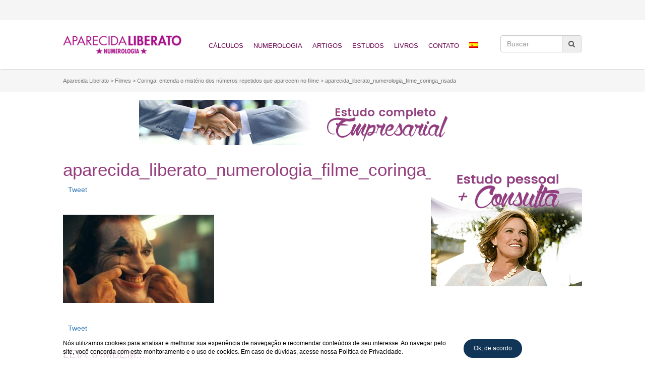

--- FILE ---
content_type: text/html; charset=UTF-8
request_url: https://aparecidaliberato.com.br/filmes/os-numeros-do-coringa/attachment/aparecida_liberato_numerologia_filme_coringa_risada/
body_size: 22192
content:
<!DOCTYPE html><html lang="pt-br"><head><script data-no-optimize="1">var litespeed_docref=sessionStorage.getItem("litespeed_docref");litespeed_docref&&(Object.defineProperty(document,"referrer",{get:function(){return litespeed_docref}}),sessionStorage.removeItem("litespeed_docref"));</script> <meta charset="UTF-8"><title>aparecida_liberato_numerologia_filme_coringa_risada - Aparecida Liberato</title><meta http-equiv="X-UA-Compatible" content="IE=edge"><meta name="viewport" content="width=device-width, initial-scale=1"><link rel="stylesheet" href="https://cdnjs.cloudflare.com/ajax/libs/hover.css/2.0.2/css/hover-min.css"><link rel="stylesheet" href="https://cdnjs.cloudflare.com/ajax/libs/bootstrap-select/1.11.2/css/bootstrap-select.min.css"><link rel="stylesheet" href="https://cdnjs.cloudflare.com/ajax/libs/animate.css/3.5.2/animate.min.css">
<!--[if lt IE 9]> <script src="https://oss.maxcdn.com/html5shiv/3.7.2/html5shiv.min.js"></script> <script src="https://oss.maxcdn.com/respond/1.4.2/respond.min.js"></script> <![endif]--><meta name='robots' content='index, follow, max-image-preview:large, max-snippet:-1, max-video-preview:-1' /><link rel="alternate" hreflang="pt-br" href="https://aparecidaliberato.com.br/filmes/os-numeros-do-coringa/attachment/aparecida_liberato_numerologia_filme_coringa_risada/" /><link rel="alternate" hreflang="es" href="https://aparecidaliberato.com.br/es/aparecida_liberato_numerologia_filme_coringa_risada-2/" /><link rel="alternate" hreflang="x-default" href="https://aparecidaliberato.com.br/filmes/os-numeros-do-coringa/attachment/aparecida_liberato_numerologia_filme_coringa_risada/" /><link rel="canonical" href="https://aparecidaliberato.com.br/filmes/os-numeros-do-coringa/attachment/aparecida_liberato_numerologia_filme_coringa_risada/" /><meta property="og:locale" content="pt_BR" /><meta property="og:type" content="article" /><meta property="og:title" content="aparecida_liberato_numerologia_filme_coringa_risada - Aparecida Liberato" /><meta property="og:url" content="https://aparecidaliberato.com.br/filmes/os-numeros-do-coringa/attachment/aparecida_liberato_numerologia_filme_coringa_risada/" /><meta property="og:site_name" content="Aparecida Liberato" /><meta property="og:image" content="https://aparecidaliberato.com.br/filmes/os-numeros-do-coringa/attachment/aparecida_liberato_numerologia_filme_coringa_risada" /><meta property="og:image:width" content="720" /><meta property="og:image:height" content="420" /><meta property="og:image:type" content="image/jpeg" /><meta name="twitter:card" content="summary_large_image" /> <script type="application/ld+json" class="yoast-schema-graph">{"@context":"https://schema.org","@graph":[{"@type":"WebPage","@id":"https://aparecidaliberato.com.br/filmes/os-numeros-do-coringa/attachment/aparecida_liberato_numerologia_filme_coringa_risada/","url":"https://aparecidaliberato.com.br/filmes/os-numeros-do-coringa/attachment/aparecida_liberato_numerologia_filme_coringa_risada/","name":"aparecida_liberato_numerologia_filme_coringa_risada - Aparecida Liberato","isPartOf":{"@id":"https://aparecidaliberato.com.br/#website"},"primaryImageOfPage":{"@id":"https://aparecidaliberato.com.br/filmes/os-numeros-do-coringa/attachment/aparecida_liberato_numerologia_filme_coringa_risada/#primaryimage"},"image":{"@id":"https://aparecidaliberato.com.br/filmes/os-numeros-do-coringa/attachment/aparecida_liberato_numerologia_filme_coringa_risada/#primaryimage"},"thumbnailUrl":"https://aparecidaliberato.com.br/wp-content/uploads/2021/07/aparecida_liberato_numerologia_filme_coringa_risada.jpg","datePublished":"2021-07-27T14:05:33+00:00","breadcrumb":{"@id":"https://aparecidaliberato.com.br/filmes/os-numeros-do-coringa/attachment/aparecida_liberato_numerologia_filme_coringa_risada/#breadcrumb"},"inLanguage":"pt-BR","potentialAction":[{"@type":"ReadAction","target":["https://aparecidaliberato.com.br/filmes/os-numeros-do-coringa/attachment/aparecida_liberato_numerologia_filme_coringa_risada/"]}]},{"@type":"ImageObject","inLanguage":"pt-BR","@id":"https://aparecidaliberato.com.br/filmes/os-numeros-do-coringa/attachment/aparecida_liberato_numerologia_filme_coringa_risada/#primaryimage","url":"https://aparecidaliberato.com.br/wp-content/uploads/2021/07/aparecida_liberato_numerologia_filme_coringa_risada.jpg","contentUrl":"https://aparecidaliberato.com.br/wp-content/uploads/2021/07/aparecida_liberato_numerologia_filme_coringa_risada.jpg","width":720,"height":420},{"@type":"BreadcrumbList","@id":"https://aparecidaliberato.com.br/filmes/os-numeros-do-coringa/attachment/aparecida_liberato_numerologia_filme_coringa_risada/#breadcrumb","itemListElement":[{"@type":"ListItem","position":1,"name":"Início","item":"https://aparecidaliberato.com.br/"},{"@type":"ListItem","position":2,"name":"Coringa: entenda o mistério dos números repetidos que aparecem no filme","item":"https://aparecidaliberato.com.br/filmes/os-numeros-do-coringa/"},{"@type":"ListItem","position":3,"name":"aparecida_liberato_numerologia_filme_coringa_risada"}]},{"@type":"WebSite","@id":"https://aparecidaliberato.com.br/#website","url":"https://aparecidaliberato.com.br/","name":"Aparecida Liberato","description":"Numerologia, Energia dos Números, Estudos Numerológicos, Autoconhecimento","potentialAction":[{"@type":"SearchAction","target":{"@type":"EntryPoint","urlTemplate":"https://aparecidaliberato.com.br/?s={search_term_string}"},"query-input":{"@type":"PropertyValueSpecification","valueRequired":true,"valueName":"search_term_string"}}],"inLanguage":"pt-BR"}]}</script> <link rel='dns-prefetch' href='//cdn.jsdelivr.net' /><link rel="alternate" type="application/rss+xml" title="Feed de comentários para Aparecida Liberato &raquo; aparecida_liberato_numerologia_filme_coringa_risada" href="https://aparecidaliberato.com.br/filmes/os-numeros-do-coringa/attachment/aparecida_liberato_numerologia_filme_coringa_risada/feed/" /><link rel="alternate" title="oEmbed (JSON)" type="application/json+oembed" href="https://aparecidaliberato.com.br/wp-json/oembed/1.0/embed?url=https%3A%2F%2Faparecidaliberato.com.br%2Ffilmes%2Fos-numeros-do-coringa%2Fattachment%2Faparecida_liberato_numerologia_filme_coringa_risada%2F" /><link rel="alternate" title="oEmbed (XML)" type="text/xml+oembed" href="https://aparecidaliberato.com.br/wp-json/oembed/1.0/embed?url=https%3A%2F%2Faparecidaliberato.com.br%2Ffilmes%2Fos-numeros-do-coringa%2Fattachment%2Faparecida_liberato_numerologia_filme_coringa_risada%2F&#038;format=xml" />
 <script src="//www.googletagmanager.com/gtag/js?id=G-WFBF5KNH7W"  data-cfasync="false" data-wpfc-render="false" type="text/javascript" async></script> <script data-cfasync="false" data-wpfc-render="false" type="text/javascript">var mi_version = '9.11.0';
				var mi_track_user = true;
				var mi_no_track_reason = '';
								var MonsterInsightsDefaultLocations = {"page_location":"https:\/\/aparecidaliberato.com.br\/filmes\/os-numeros-do-coringa\/attachment\/aparecida_liberato_numerologia_filme_coringa_risada\/"};
								if ( typeof MonsterInsightsPrivacyGuardFilter === 'function' ) {
					var MonsterInsightsLocations = (typeof MonsterInsightsExcludeQuery === 'object') ? MonsterInsightsPrivacyGuardFilter( MonsterInsightsExcludeQuery ) : MonsterInsightsPrivacyGuardFilter( MonsterInsightsDefaultLocations );
				} else {
					var MonsterInsightsLocations = (typeof MonsterInsightsExcludeQuery === 'object') ? MonsterInsightsExcludeQuery : MonsterInsightsDefaultLocations;
				}

								var disableStrs = [
										'ga-disable-G-WFBF5KNH7W',
									];

				/* Function to detect opted out users */
				function __gtagTrackerIsOptedOut() {
					for (var index = 0; index < disableStrs.length; index++) {
						if (document.cookie.indexOf(disableStrs[index] + '=true') > -1) {
							return true;
						}
					}

					return false;
				}

				/* Disable tracking if the opt-out cookie exists. */
				if (__gtagTrackerIsOptedOut()) {
					for (var index = 0; index < disableStrs.length; index++) {
						window[disableStrs[index]] = true;
					}
				}

				/* Opt-out function */
				function __gtagTrackerOptout() {
					for (var index = 0; index < disableStrs.length; index++) {
						document.cookie = disableStrs[index] + '=true; expires=Thu, 31 Dec 2099 23:59:59 UTC; path=/';
						window[disableStrs[index]] = true;
					}
				}

				if ('undefined' === typeof gaOptout) {
					function gaOptout() {
						__gtagTrackerOptout();
					}
				}
								window.dataLayer = window.dataLayer || [];

				window.MonsterInsightsDualTracker = {
					helpers: {},
					trackers: {},
				};
				if (mi_track_user) {
					function __gtagDataLayer() {
						dataLayer.push(arguments);
					}

					function __gtagTracker(type, name, parameters) {
						if (!parameters) {
							parameters = {};
						}

						if (parameters.send_to) {
							__gtagDataLayer.apply(null, arguments);
							return;
						}

						if (type === 'event') {
														parameters.send_to = monsterinsights_frontend.v4_id;
							var hookName = name;
							if (typeof parameters['event_category'] !== 'undefined') {
								hookName = parameters['event_category'] + ':' + name;
							}

							if (typeof MonsterInsightsDualTracker.trackers[hookName] !== 'undefined') {
								MonsterInsightsDualTracker.trackers[hookName](parameters);
							} else {
								__gtagDataLayer('event', name, parameters);
							}
							
						} else {
							__gtagDataLayer.apply(null, arguments);
						}
					}

					__gtagTracker('js', new Date());
					__gtagTracker('set', {
						'developer_id.dZGIzZG': true,
											});
					if ( MonsterInsightsLocations.page_location ) {
						__gtagTracker('set', MonsterInsightsLocations);
					}
										__gtagTracker('config', 'G-WFBF5KNH7W', {"forceSSL":"true"} );
										window.gtag = __gtagTracker;										(function () {
						/* https://developers.google.com/analytics/devguides/collection/analyticsjs/ */
						/* ga and __gaTracker compatibility shim. */
						var noopfn = function () {
							return null;
						};
						var newtracker = function () {
							return new Tracker();
						};
						var Tracker = function () {
							return null;
						};
						var p = Tracker.prototype;
						p.get = noopfn;
						p.set = noopfn;
						p.send = function () {
							var args = Array.prototype.slice.call(arguments);
							args.unshift('send');
							__gaTracker.apply(null, args);
						};
						var __gaTracker = function () {
							var len = arguments.length;
							if (len === 0) {
								return;
							}
							var f = arguments[len - 1];
							if (typeof f !== 'object' || f === null || typeof f.hitCallback !== 'function') {
								if ('send' === arguments[0]) {
									var hitConverted, hitObject = false, action;
									if ('event' === arguments[1]) {
										if ('undefined' !== typeof arguments[3]) {
											hitObject = {
												'eventAction': arguments[3],
												'eventCategory': arguments[2],
												'eventLabel': arguments[4],
												'value': arguments[5] ? arguments[5] : 1,
											}
										}
									}
									if ('pageview' === arguments[1]) {
										if ('undefined' !== typeof arguments[2]) {
											hitObject = {
												'eventAction': 'page_view',
												'page_path': arguments[2],
											}
										}
									}
									if (typeof arguments[2] === 'object') {
										hitObject = arguments[2];
									}
									if (typeof arguments[5] === 'object') {
										Object.assign(hitObject, arguments[5]);
									}
									if ('undefined' !== typeof arguments[1].hitType) {
										hitObject = arguments[1];
										if ('pageview' === hitObject.hitType) {
											hitObject.eventAction = 'page_view';
										}
									}
									if (hitObject) {
										action = 'timing' === arguments[1].hitType ? 'timing_complete' : hitObject.eventAction;
										hitConverted = mapArgs(hitObject);
										__gtagTracker('event', action, hitConverted);
									}
								}
								return;
							}

							function mapArgs(args) {
								var arg, hit = {};
								var gaMap = {
									'eventCategory': 'event_category',
									'eventAction': 'event_action',
									'eventLabel': 'event_label',
									'eventValue': 'event_value',
									'nonInteraction': 'non_interaction',
									'timingCategory': 'event_category',
									'timingVar': 'name',
									'timingValue': 'value',
									'timingLabel': 'event_label',
									'page': 'page_path',
									'location': 'page_location',
									'title': 'page_title',
									'referrer' : 'page_referrer',
								};
								for (arg in args) {
																		if (!(!args.hasOwnProperty(arg) || !gaMap.hasOwnProperty(arg))) {
										hit[gaMap[arg]] = args[arg];
									} else {
										hit[arg] = args[arg];
									}
								}
								return hit;
							}

							try {
								f.hitCallback();
							} catch (ex) {
							}
						};
						__gaTracker.create = newtracker;
						__gaTracker.getByName = newtracker;
						__gaTracker.getAll = function () {
							return [];
						};
						__gaTracker.remove = noopfn;
						__gaTracker.loaded = true;
						window['__gaTracker'] = __gaTracker;
					})();
									} else {
										console.log("");
					(function () {
						function __gtagTracker() {
							return null;
						}

						window['__gtagTracker'] = __gtagTracker;
						window['gtag'] = __gtagTracker;
					})();
									}</script> <style id='wp-img-auto-sizes-contain-inline-css' type='text/css'>img:is([sizes=auto i],[sizes^="auto," i]){contain-intrinsic-size:3000px 1500px}
/*# sourceURL=wp-img-auto-sizes-contain-inline-css */</style><link data-optimized="2" rel="stylesheet" href="https://aparecidaliberato.com.br/wp-content/litespeed/css/1a379bf1501f32bd0545004c46dae33a.css?ver=263ae" /><style id='global-styles-inline-css' type='text/css'>:root{--wp--preset--aspect-ratio--square: 1;--wp--preset--aspect-ratio--4-3: 4/3;--wp--preset--aspect-ratio--3-4: 3/4;--wp--preset--aspect-ratio--3-2: 3/2;--wp--preset--aspect-ratio--2-3: 2/3;--wp--preset--aspect-ratio--16-9: 16/9;--wp--preset--aspect-ratio--9-16: 9/16;--wp--preset--color--black: #000000;--wp--preset--color--cyan-bluish-gray: #abb8c3;--wp--preset--color--white: #ffffff;--wp--preset--color--pale-pink: #f78da7;--wp--preset--color--vivid-red: #cf2e2e;--wp--preset--color--luminous-vivid-orange: #ff6900;--wp--preset--color--luminous-vivid-amber: #fcb900;--wp--preset--color--light-green-cyan: #7bdcb5;--wp--preset--color--vivid-green-cyan: #00d084;--wp--preset--color--pale-cyan-blue: #8ed1fc;--wp--preset--color--vivid-cyan-blue: #0693e3;--wp--preset--color--vivid-purple: #9b51e0;--wp--preset--gradient--vivid-cyan-blue-to-vivid-purple: linear-gradient(135deg,rgb(6,147,227) 0%,rgb(155,81,224) 100%);--wp--preset--gradient--light-green-cyan-to-vivid-green-cyan: linear-gradient(135deg,rgb(122,220,180) 0%,rgb(0,208,130) 100%);--wp--preset--gradient--luminous-vivid-amber-to-luminous-vivid-orange: linear-gradient(135deg,rgb(252,185,0) 0%,rgb(255,105,0) 100%);--wp--preset--gradient--luminous-vivid-orange-to-vivid-red: linear-gradient(135deg,rgb(255,105,0) 0%,rgb(207,46,46) 100%);--wp--preset--gradient--very-light-gray-to-cyan-bluish-gray: linear-gradient(135deg,rgb(238,238,238) 0%,rgb(169,184,195) 100%);--wp--preset--gradient--cool-to-warm-spectrum: linear-gradient(135deg,rgb(74,234,220) 0%,rgb(151,120,209) 20%,rgb(207,42,186) 40%,rgb(238,44,130) 60%,rgb(251,105,98) 80%,rgb(254,248,76) 100%);--wp--preset--gradient--blush-light-purple: linear-gradient(135deg,rgb(255,206,236) 0%,rgb(152,150,240) 100%);--wp--preset--gradient--blush-bordeaux: linear-gradient(135deg,rgb(254,205,165) 0%,rgb(254,45,45) 50%,rgb(107,0,62) 100%);--wp--preset--gradient--luminous-dusk: linear-gradient(135deg,rgb(255,203,112) 0%,rgb(199,81,192) 50%,rgb(65,88,208) 100%);--wp--preset--gradient--pale-ocean: linear-gradient(135deg,rgb(255,245,203) 0%,rgb(182,227,212) 50%,rgb(51,167,181) 100%);--wp--preset--gradient--electric-grass: linear-gradient(135deg,rgb(202,248,128) 0%,rgb(113,206,126) 100%);--wp--preset--gradient--midnight: linear-gradient(135deg,rgb(2,3,129) 0%,rgb(40,116,252) 100%);--wp--preset--font-size--small: 13px;--wp--preset--font-size--medium: 20px;--wp--preset--font-size--large: 36px;--wp--preset--font-size--x-large: 42px;--wp--preset--spacing--20: 0.44rem;--wp--preset--spacing--30: 0.67rem;--wp--preset--spacing--40: 1rem;--wp--preset--spacing--50: 1.5rem;--wp--preset--spacing--60: 2.25rem;--wp--preset--spacing--70: 3.38rem;--wp--preset--spacing--80: 5.06rem;--wp--preset--shadow--natural: 6px 6px 9px rgba(0, 0, 0, 0.2);--wp--preset--shadow--deep: 12px 12px 50px rgba(0, 0, 0, 0.4);--wp--preset--shadow--sharp: 6px 6px 0px rgba(0, 0, 0, 0.2);--wp--preset--shadow--outlined: 6px 6px 0px -3px rgb(255, 255, 255), 6px 6px rgb(0, 0, 0);--wp--preset--shadow--crisp: 6px 6px 0px rgb(0, 0, 0);}:where(.is-layout-flex){gap: 0.5em;}:where(.is-layout-grid){gap: 0.5em;}body .is-layout-flex{display: flex;}.is-layout-flex{flex-wrap: wrap;align-items: center;}.is-layout-flex > :is(*, div){margin: 0;}body .is-layout-grid{display: grid;}.is-layout-grid > :is(*, div){margin: 0;}:where(.wp-block-columns.is-layout-flex){gap: 2em;}:where(.wp-block-columns.is-layout-grid){gap: 2em;}:where(.wp-block-post-template.is-layout-flex){gap: 1.25em;}:where(.wp-block-post-template.is-layout-grid){gap: 1.25em;}.has-black-color{color: var(--wp--preset--color--black) !important;}.has-cyan-bluish-gray-color{color: var(--wp--preset--color--cyan-bluish-gray) !important;}.has-white-color{color: var(--wp--preset--color--white) !important;}.has-pale-pink-color{color: var(--wp--preset--color--pale-pink) !important;}.has-vivid-red-color{color: var(--wp--preset--color--vivid-red) !important;}.has-luminous-vivid-orange-color{color: var(--wp--preset--color--luminous-vivid-orange) !important;}.has-luminous-vivid-amber-color{color: var(--wp--preset--color--luminous-vivid-amber) !important;}.has-light-green-cyan-color{color: var(--wp--preset--color--light-green-cyan) !important;}.has-vivid-green-cyan-color{color: var(--wp--preset--color--vivid-green-cyan) !important;}.has-pale-cyan-blue-color{color: var(--wp--preset--color--pale-cyan-blue) !important;}.has-vivid-cyan-blue-color{color: var(--wp--preset--color--vivid-cyan-blue) !important;}.has-vivid-purple-color{color: var(--wp--preset--color--vivid-purple) !important;}.has-black-background-color{background-color: var(--wp--preset--color--black) !important;}.has-cyan-bluish-gray-background-color{background-color: var(--wp--preset--color--cyan-bluish-gray) !important;}.has-white-background-color{background-color: var(--wp--preset--color--white) !important;}.has-pale-pink-background-color{background-color: var(--wp--preset--color--pale-pink) !important;}.has-vivid-red-background-color{background-color: var(--wp--preset--color--vivid-red) !important;}.has-luminous-vivid-orange-background-color{background-color: var(--wp--preset--color--luminous-vivid-orange) !important;}.has-luminous-vivid-amber-background-color{background-color: var(--wp--preset--color--luminous-vivid-amber) !important;}.has-light-green-cyan-background-color{background-color: var(--wp--preset--color--light-green-cyan) !important;}.has-vivid-green-cyan-background-color{background-color: var(--wp--preset--color--vivid-green-cyan) !important;}.has-pale-cyan-blue-background-color{background-color: var(--wp--preset--color--pale-cyan-blue) !important;}.has-vivid-cyan-blue-background-color{background-color: var(--wp--preset--color--vivid-cyan-blue) !important;}.has-vivid-purple-background-color{background-color: var(--wp--preset--color--vivid-purple) !important;}.has-black-border-color{border-color: var(--wp--preset--color--black) !important;}.has-cyan-bluish-gray-border-color{border-color: var(--wp--preset--color--cyan-bluish-gray) !important;}.has-white-border-color{border-color: var(--wp--preset--color--white) !important;}.has-pale-pink-border-color{border-color: var(--wp--preset--color--pale-pink) !important;}.has-vivid-red-border-color{border-color: var(--wp--preset--color--vivid-red) !important;}.has-luminous-vivid-orange-border-color{border-color: var(--wp--preset--color--luminous-vivid-orange) !important;}.has-luminous-vivid-amber-border-color{border-color: var(--wp--preset--color--luminous-vivid-amber) !important;}.has-light-green-cyan-border-color{border-color: var(--wp--preset--color--light-green-cyan) !important;}.has-vivid-green-cyan-border-color{border-color: var(--wp--preset--color--vivid-green-cyan) !important;}.has-pale-cyan-blue-border-color{border-color: var(--wp--preset--color--pale-cyan-blue) !important;}.has-vivid-cyan-blue-border-color{border-color: var(--wp--preset--color--vivid-cyan-blue) !important;}.has-vivid-purple-border-color{border-color: var(--wp--preset--color--vivid-purple) !important;}.has-vivid-cyan-blue-to-vivid-purple-gradient-background{background: var(--wp--preset--gradient--vivid-cyan-blue-to-vivid-purple) !important;}.has-light-green-cyan-to-vivid-green-cyan-gradient-background{background: var(--wp--preset--gradient--light-green-cyan-to-vivid-green-cyan) !important;}.has-luminous-vivid-amber-to-luminous-vivid-orange-gradient-background{background: var(--wp--preset--gradient--luminous-vivid-amber-to-luminous-vivid-orange) !important;}.has-luminous-vivid-orange-to-vivid-red-gradient-background{background: var(--wp--preset--gradient--luminous-vivid-orange-to-vivid-red) !important;}.has-very-light-gray-to-cyan-bluish-gray-gradient-background{background: var(--wp--preset--gradient--very-light-gray-to-cyan-bluish-gray) !important;}.has-cool-to-warm-spectrum-gradient-background{background: var(--wp--preset--gradient--cool-to-warm-spectrum) !important;}.has-blush-light-purple-gradient-background{background: var(--wp--preset--gradient--blush-light-purple) !important;}.has-blush-bordeaux-gradient-background{background: var(--wp--preset--gradient--blush-bordeaux) !important;}.has-luminous-dusk-gradient-background{background: var(--wp--preset--gradient--luminous-dusk) !important;}.has-pale-ocean-gradient-background{background: var(--wp--preset--gradient--pale-ocean) !important;}.has-electric-grass-gradient-background{background: var(--wp--preset--gradient--electric-grass) !important;}.has-midnight-gradient-background{background: var(--wp--preset--gradient--midnight) !important;}.has-small-font-size{font-size: var(--wp--preset--font-size--small) !important;}.has-medium-font-size{font-size: var(--wp--preset--font-size--medium) !important;}.has-large-font-size{font-size: var(--wp--preset--font-size--large) !important;}.has-x-large-font-size{font-size: var(--wp--preset--font-size--x-large) !important;}
/*# sourceURL=global-styles-inline-css */</style><style id='classic-theme-styles-inline-css' type='text/css'>/*! This file is auto-generated */
.wp-block-button__link{color:#fff;background-color:#32373c;border-radius:9999px;box-shadow:none;text-decoration:none;padding:calc(.667em + 2px) calc(1.333em + 2px);font-size:1.125em}.wp-block-file__button{background:#32373c;color:#fff;text-decoration:none}
/*# sourceURL=/wp-includes/css/classic-themes.min.css */</style> <script id="wpml-cookie-js-extra" type="litespeed/javascript">var wpml_cookies={"wp-wpml_current_language":{"value":"pt-br","expires":1,"path":"/"}};var wpml_cookies={"wp-wpml_current_language":{"value":"pt-br","expires":1,"path":"/"}}</script> <script type="litespeed/javascript" data-src="https://aparecidaliberato.com.br/wp-content/plugins/google-analytics-for-wordpress/assets/js/frontend-gtag.min.js" id="monsterinsights-frontend-script-js" data-wp-strategy="async"></script> <script data-cfasync="false" data-wpfc-render="false" type="text/javascript" id='monsterinsights-frontend-script-js-extra'>/*  */
var monsterinsights_frontend = {"js_events_tracking":"true","download_extensions":"doc,pdf,ppt,zip,xls,docx,pptx,xlsx","inbound_paths":"[]","home_url":"https:\/\/aparecidaliberato.com.br","hash_tracking":"false","v4_id":"G-WFBF5KNH7W"};/*  */</script> <script type="litespeed/javascript" data-src="https://aparecidaliberato.com.br/wp-includes/js/jquery/jquery.min.js" id="jquery-core-js"></script> <link rel="https://api.w.org/" href="https://aparecidaliberato.com.br/wp-json/" /><link rel="alternate" title="JSON" type="application/json" href="https://aparecidaliberato.com.br/wp-json/wp/v2/media/3732" /><link rel="EditURI" type="application/rsd+xml" title="RSD" href="https://aparecidaliberato.com.br/xmlrpc.php?rsd" /><link rel='shortlink' href='https://aparecidaliberato.com.br/?p=3732' /><style type="text/css" media="screen">.g { margin:0px; padding:0px; overflow:hidden; line-height:1; zoom:1; }
	.g img { height:auto; }
	.g-col { position:relative; float:left; }
	.g-col:first-child { margin-left: 0; }
	.g-col:last-child { margin-right: 0; }
	@media only screen and (max-width: 480px) {
		.g-col, .g-dyn, .g-single { width:100%; margin-left:0; margin-right:0; }
	}</style><meta name="generator" content="WPML ver:4.6.14 stt:43,2;" /><style type="text/css">div.wpcf7 .ajax-loader {
				background-image: url('https://aparecidaliberato.com.br/wp-content/plugins/contact-form-7/images/ajax-loader.gif');
			}</style><meta name="onesignal" content="wordpress-plugin"/> <script type="litespeed/javascript">window.OneSignalDeferred=window.OneSignalDeferred||[];OneSignalDeferred.push(function(OneSignal){var oneSignal_options={};window._oneSignalInitOptions=oneSignal_options;oneSignal_options.serviceWorkerParam={scope:'/'};oneSignal_options.serviceWorkerPath='OneSignalSDKWorker.js.php';OneSignal.Notifications.setDefaultUrl("https://aparecidaliberato.com.br");oneSignal_options.wordpress=!0;oneSignal_options.appId='2f5128b2-3fb1-4d43-93a3-a6f780413cf4';oneSignal_options.allowLocalhostAsSecureOrigin=!0;oneSignal_options.welcomeNotification={};oneSignal_options.welcomeNotification.title="";oneSignal_options.welcomeNotification.message="Obrigado por se inscrever";oneSignal_options.path="https://aparecidaliberato.com.br/wp-content/plugins/onesignal-free-web-push-notifications/sdk_files/";oneSignal_options.safari_web_id="web.onesignal.auto.69735df3-8f8c-40d7-a01f-205a16828de8";oneSignal_options.promptOptions={};oneSignal_options.promptOptions.actionMessage="Receba as nossas novidades";oneSignal_options.promptOptions.acceptButtonText="SIM, QUERO";oneSignal_options.promptOptions.cancelButtonText="não";OneSignal.init(window._oneSignalInitOptions);OneSignal.Slidedown.promptPush()});function documentInitOneSignal(){var oneSignal_elements=document.getElementsByClassName("OneSignal-prompt");var oneSignalLinkClickHandler=function(event){OneSignal.Notifications.requestPermission();event.preventDefault()};for(var i=0;i<oneSignal_elements.length;i++)
oneSignal_elements[i].addEventListener('click',oneSignalLinkClickHandler,!1);}
if(document.readyState==='complete'){documentInitOneSignal()}else{window.addEventListener("load",function(event){documentInitOneSignal()})}</script> <link rel="icon" href="https://aparecidaliberato.com.br/wp-content/uploads/2016/11/cropped-favicon-32x32.png" sizes="32x32" /><link rel="icon" href="https://aparecidaliberato.com.br/wp-content/uploads/2016/11/cropped-favicon-192x192.png" sizes="192x192" /><link rel="apple-touch-icon" href="https://aparecidaliberato.com.br/wp-content/uploads/2016/11/cropped-favicon-180x180.png" /><meta name="msapplication-TileImage" content="https://aparecidaliberato.com.br/wp-content/uploads/2016/11/cropped-favicon-270x270.png" /></head><body data-rsssl=1 class="attachment wp-singular attachment-template-default single single-attachment postid-3732 attachmentid-3732 attachment-jpeg wp-theme-aparecidaliberato"><div class="banner topo text-center"> <script type="litespeed/javascript" data-src="https://pagead2.googlesyndication.com/pagead/js/adsbygoogle.js"></script> 
<ins class="adsbygoogle"
style="display:block"
data-ad-client="ca-pub-8710168891397877"
data-ad-slot="7410764705"
data-ad-format="auto"
data-full-width-responsive="true"></ins> <script type="litespeed/javascript">(adsbygoogle=window.adsbygoogle||[]).push({})</script> </div><header><div class="container"><div class="row"><div class="col-md-3 col-sm-3 col-xs-12 logo">
<a href="https://aparecidaliberato.com.br/"><img data-lazyloaded="1" src="[data-uri]" width="258" height="41" data-src="https://aparecidaliberato.com.br/wp-content/themes/aparecidaliberato/assets/images/logo.png" class="img-responsive" alt=""></a></div><div class="col-md-7 col-sm-7 col-xs-12 menu text-center"><ul id="menu-menu-superior" class="list-inline menu"><li id="menu-item-17" class="outros-calculos-menu menu-item menu-item-type-post_type menu-item-object-page menu-item-has-children menu-item-17"><a href="https://aparecidaliberato.com.br/calculos/">Cálculos</a><ul class="sub-menu"><li id="menu-item-270" class="menu-item menu-item-type-custom menu-item-object-custom menu-item-270"><a rel="descubra-seu-numero" href="/calculos/#descubra-seu-numero">Descubra seu número</a></li><li id="menu-item-271" class="menu-item menu-item-type-custom menu-item-object-custom menu-item-271"><a href="/calculos/#sua-energia-hoje-amanha">Sua energia hoje</a></li><li id="menu-item-272" class="menu-item menu-item-type-custom menu-item-object-custom menu-item-272"><a href="/calculos/#relacionamento">Relacionamento</a></li><li id="menu-item-273" class="menu-item menu-item-type-custom menu-item-object-custom menu-item-273"><a href="/calculos/#seu-primeiro-nome">Seu primeiro nome</a></li><li id="menu-item-274" class="menu-item menu-item-type-custom menu-item-object-custom menu-item-274"><a href="/calculos/#voce-e-as-ferias">Você e as férias</a></li><li id="menu-item-275" class="menu-item menu-item-type-custom menu-item-object-custom menu-item-275"><a href="/calculos/#energia-da-casa">Energia da casa</a></li><li id="menu-item-276" class="menu-item menu-item-type-custom menu-item-object-custom menu-item-276"><a href="/calculos/#numero-trabalho">Para cada número um trabalho ideal</a></li><li id="menu-item-277" class="menu-item menu-item-type-custom menu-item-object-custom menu-item-277"><a href="/calculos/#chefe-trabalho">Conheça seu chefe pela numerologia</a></li><li id="menu-item-278" class="menu-item menu-item-type-custom menu-item-object-custom menu-item-278"><a href="/calculos/#criancas">Conheça melhor suas crianças</a></li><li id="menu-item-279" class="menu-item menu-item-type-custom menu-item-object-custom menu-item-279"><a href="/calculos/#signos-numerologia">Os signos e a numerologia</a></li><li id="menu-item-280" class="menu-item menu-item-type-custom menu-item-object-custom menu-item-280"><a href="/calculos/#sua-cor-hoje-amanha">Sua cor para hoje e amanhã</a></li><li id="menu-item-281" class="menu-item menu-item-type-custom menu-item-object-custom menu-item-281"><a href="/calculos/#beijo">O beijo</a></li><li id="menu-item-828" class="menu-item menu-item-type-custom menu-item-object-custom menu-item-828"><a href="/calculos/#como-dirige">Que tipo de motorista é você</a></li><li id="menu-item-1275" class="menu-item menu-item-type-custom menu-item-object-custom menu-item-1275"><a href="/calculos/#pessoas-veem-voce">Como as pessoas vêem você</a></li><li id="menu-item-1276" class="menu-item menu-item-type-custom menu-item-object-custom menu-item-1276"><a href="/calculos/#personalidade-amigo">Personalidade do amigo(a)</a></li><li id="menu-item-1277" class="menu-item menu-item-type-custom menu-item-object-custom menu-item-1277"><a href="/calculos/#financas">Como cada número lida com finanças</a></li><li id="menu-item-1278" class="menu-item menu-item-type-custom menu-item-object-custom menu-item-1278"><a href="/calculos/#stress">Os números e o stress</a></li><li id="menu-item-1279" class="menu-item menu-item-type-custom menu-item-object-custom menu-item-1279"><a href="/calculos/#presente-ideal">O presente ideal</a></li><li id="menu-item-1280" class="menu-item menu-item-type-custom menu-item-object-custom menu-item-1280"><a href="/calculos/#compras">Seu jeito de fazer compras</a></li></ul></li><li id="menu-item-21" class="menu-item menu-item-type-post_type menu-item-object-page menu-item-21"><a href="https://aparecidaliberato.com.br/numerologia/">Numerologia</a></li><li id="menu-item-16" class="menu-item menu-item-type-post_type menu-item-object-page menu-item-has-children menu-item-16"><a href="https://aparecidaliberato.com.br/artigos/">Artigos</a><ul class="sub-menu"><li id="menu-item-363" class="menu-item menu-item-type-post_type_archive menu-item-object-energiadomes menu-item-363"><a href="https://aparecidaliberato.com.br/energia-do-mes/">Energia do Mês</a></li><li id="menu-item-22" class="menu-item menu-item-type-taxonomy menu-item-object-category menu-item-22"><a href="https://aparecidaliberato.com.br/cate/amor/">Amor</a></li><li id="menu-item-23" class="menu-item menu-item-type-taxonomy menu-item-object-category menu-item-23"><a href="https://aparecidaliberato.com.br/cate/brasil/">Brasil</a></li><li id="menu-item-24" class="menu-item menu-item-type-taxonomy menu-item-object-category menu-item-24"><a href="https://aparecidaliberato.com.br/cate/celebridades/">Celebridades</a></li><li id="menu-item-25" class="menu-item menu-item-type-taxonomy menu-item-object-category menu-item-25"><a href="https://aparecidaliberato.com.br/cate/cores/">Cores</a></li><li id="menu-item-26" class="menu-item menu-item-type-taxonomy menu-item-object-category menu-item-26"><a href="https://aparecidaliberato.com.br/cate/curiosidades/">Curiosidades</a></li><li id="menu-item-27" class="menu-item menu-item-type-taxonomy menu-item-object-category menu-item-27"><a href="https://aparecidaliberato.com.br/cate/datas-especiais/">Datas Especiais</a></li><li id="menu-item-28" class="menu-item menu-item-type-taxonomy menu-item-object-category menu-item-28"><a href="https://aparecidaliberato.com.br/cate/esportes/">Esportes</a></li><li id="menu-item-29" class="menu-item menu-item-type-taxonomy menu-item-object-category menu-item-29"><a href="https://aparecidaliberato.com.br/cate/filmes/">Filmes</a></li><li id="menu-item-30" class="menu-item menu-item-type-taxonomy menu-item-object-category menu-item-30"><a href="https://aparecidaliberato.com.br/cate/marcas/">Marcas</a></li><li id="menu-item-31" class="menu-item menu-item-type-taxonomy menu-item-object-category menu-item-31"><a href="https://aparecidaliberato.com.br/cate/mundo/">Mundo</a></li><li id="menu-item-847" class="menu-item menu-item-type-taxonomy menu-item-object-category menu-item-847"><a href="https://aparecidaliberato.com.br/cate/numeros/">Números</a></li></ul></li><li id="menu-item-247" class="menu-item menu-item-type-custom menu-item-object-custom menu-item-247"><a target="_blank" href="https://loja.aparecidaliberato.com.br">Estudos</a></li><li id="menu-item-20" class="menu-item menu-item-type-post_type menu-item-object-page menu-item-20"><a href="https://aparecidaliberato.com.br/livros/">Livros</a></li><li id="menu-item-18" class="menu-item menu-item-type-post_type menu-item-object-page menu-item-18"><a href="https://aparecidaliberato.com.br/contato/">Contato</a></li><li id="menu-item-33" class="facebook hide menu-item menu-item-type-custom menu-item-object-custom menu-item-33"><a target="_blank" href="https://www.facebook.com/Numerologia-Aparecida-Liberato-180184202038339/"><i class="fa fa-facebook" aria-hidden="true"></i></a></li><li id="menu-item-34" class="instagram hide menu-item menu-item-type-custom menu-item-object-custom menu-item-34"><a target="_blank" href="https://www.instagram.com/aparecidaliberato"><i class="fa fa-instagram" aria-hidden="true"></i></a></li><li id="menu-item-wpml-ls-12-es" class="menu-item wpml-ls-slot-12 wpml-ls-item wpml-ls-item-es wpml-ls-menu-item wpml-ls-first-item wpml-ls-last-item menu-item-type-wpml_ls_menu_item menu-item-object-wpml_ls_menu_item menu-item-wpml-ls-12-es"><a href="https://aparecidaliberato.com.br/es/aparecida_liberato_numerologia_filme_coringa_risada-2/"><img data-lazyloaded="1" src="[data-uri]" width="18" height="12" class="wpml-ls-flag"
data-src="https://aparecidaliberato.com.br/wp-content/plugins/sitepress-multilingual-cms/res/flags/es.png"
alt="Espanhol"
/></a></li></ul></div><div class="col-md-2 col-sm-2 col-xs-12 busca"><form method="get" id="searchform" action="https://aparecidaliberato.com.br/"><div class="input-group">
<input type="text" value="" name="s" id="s" class="form-control" placeholder="Buscar" />
<span class="input-group-addon" id="searchsubmit"><i class="fa fa-search"></i></span></div></form></div></div></div></header><div class="breadcrumb"><div class="container"><div class="row"><div class="col-md-12 col-sm-12 col-xs-12"><div class="breadcrumbs" typeof="BreadcrumbList" vocab="http://schema.org/">
<span property="itemListElement" typeof="ListItem"><a property="item" typeof="WebPage" title="Go to Aparecida Liberato." href="https://aparecidaliberato.com.br" class="home" ><span property="name">Aparecida Liberato</span></a><meta property="position" content="1"></span> &gt; <span property="itemListElement" typeof="ListItem"><a property="item" typeof="WebPage" title="Go to the Filmes Categoria archives." href="https://aparecidaliberato.com.br/cate/filmes/" class="taxonomy category" ><span property="name">Filmes</span></a><meta property="position" content="2"></span> &gt; <span property="itemListElement" typeof="ListItem"><a property="item" typeof="WebPage" title="Go to Coringa: entenda o mistério dos números repetidos que aparecem no filme." href="https://aparecidaliberato.com.br/filmes/os-numeros-do-coringa/" class="post post-post" ><span property="name">Coringa: entenda o mistério dos números repetidos que aparecem no filme</span></a><meta property="position" content="3"></span> &gt; <span property="itemListElement" typeof="ListItem"><span property="name" class="post post-attachment current-item">aparecida_liberato_numerologia_filme_coringa_risada</span><meta property="url" content="https://aparecidaliberato.com.br/filmes/os-numeros-do-coringa/attachment/aparecida_liberato_numerologia_filme_coringa_risada/"><meta property="position" content="4"></span></div></div></div></div></div><div class="banner" style="margin-bottom: 30px;"><div class="container"><div class="row"><div class="col-md-12 col-sm-12 hidden-xs text-center"><div class="g g-1"><div class="g-single a-6"><a href="http://loja.aparecidaliberato.com.br/produto/estudo-completo-de-numerologia-empresarial/" target="_blank"><img data-lazyloaded="1" src="[data-uri]" width="728" height="90" data-src="https://aparecidaliberato.com.br/wp-content/uploads/2017/06/estudo_empresarial.gif" /></a></div></div></div></div></div></div><div class="single"><div class="container"><div class="row"><div class="col-md-8 col-sm-8 col-xs-12"><h1 class="title">aparecida_liberato_numerologia_filme_coringa_risada</h1><div class="share"><ul class="list-inline"><li><div class="fb-like" data-href="https://aparecidaliberato.com.br/filmes/os-numeros-do-coringa/attachment/aparecida_liberato_numerologia_filme_coringa_risada/" data-layout="button_count" data-action="like" data-size="small" data-show-faces="false" data-share="true"></div></li><li><a href="https://aparecidaliberato.com.br/filmes/os-numeros-do-coringa/attachment/aparecida_liberato_numerologia_filme_coringa_risada/" class="twitter-share-button" data-show-count="false">Tweet</a><script type="litespeed/javascript" data-src="//platform.twitter.com/widgets.js" charset="utf-8"></script></li><li><div class="g-plusone" data-size="medium" data-annotation="inline" data-width="120"></div></li></ul></div><div class="date hide"><p>27 de julho de 2021 - por <strong>Aparecida Liberato</strong></p></div><div class="content"><p class="attachment"><a href='https://aparecidaliberato.com.br/wp-content/uploads/2021/07/aparecida_liberato_numerologia_filme_coringa_risada.jpg'><img data-lazyloaded="1" src="[data-uri]" fetchpriority="high" decoding="async" width="300" height="175" data-src="https://aparecidaliberato.com.br/wp-content/uploads/2021/07/aparecida_liberato_numerologia_filme_coringa_risada-300x175.jpg" class="attachment-medium size-medium" alt="" data-srcset="https://aparecidaliberato.com.br/wp-content/uploads/2021/07/aparecida_liberato_numerologia_filme_coringa_risada-300x175.jpg 300w, https://aparecidaliberato.com.br/wp-content/uploads/2021/07/aparecida_liberato_numerologia_filme_coringa_risada-600x350.jpg 600w, https://aparecidaliberato.com.br/wp-content/uploads/2021/07/aparecida_liberato_numerologia_filme_coringa_risada.jpg 720w" data-sizes="(max-width: 300px) 100vw, 300px" /></a></p></div><div class="share"><ul class="list-inline"><li><div class="fb-like" data-href="https://aparecidaliberato.com.br/filmes/os-numeros-do-coringa/attachment/aparecida_liberato_numerologia_filme_coringa_risada/" data-layout="button_count" data-action="like" data-size="small" data-show-faces="false" data-share="true"></div></li><li><a href="https://aparecidaliberato.com.br/filmes/os-numeros-do-coringa/attachment/aparecida_liberato_numerologia_filme_coringa_risada/" class="twitter-share-button" data-show-count="false">Tweet</a><script type="litespeed/javascript" data-src="//platform.twitter.com/widgets.js" charset="utf-8"></script></li><li><div class="g-plusone" data-size="medium" data-annotation="inline" data-width="120"></div></li></ul></div><div class="comments"><div class="fb-comments" data-href="https://aparecidaliberato.com.br/filmes/os-numeros-do-coringa/attachment/aparecida_liberato_numerologia_filme_coringa_risada/" data-width="100%" data-numposts="5"></div></div><div class="readmore"><div class="row"><div class="col-12"> <script type="litespeed/javascript" data-src="https://pagead2.googlesyndication.com/pagead/js/adsbygoogle.js"></script> <ins class="adsbygoogle"
style="display:block"
data-ad-format="autorelaxed"
data-ad-client="ca-pub-8710168891397877"
data-ad-slot="6941479303"></ins> <script type="litespeed/javascript">(adsbygoogle=window.adsbygoogle||[]).push({})</script> </div></div></div><div class="readmore"><div class="row"><div class="col-md-12 col-xs-12 col-sm-12"><h2>LEIA TAMBÉM...</h2></div></div><div class="row"><div class="col-md-4 col-sm-4 col-xs-12">
<a href="https://aparecidaliberato.com.br/brasil/os-numeros-dos-candidatos-a-presidencia/"><div class="img"><img data-lazyloaded="1" src="[data-uri]" width="300" height="200" data-src="https://aparecidaliberato.com.br/wp-content/uploads/2014/09/candidatos_a_presidencia-300x200_c.jpg" class="img-responsive"></div><p class="title">Os números dos candidatos à presidência</p>
</a></div><div class="col-md-4 col-sm-4 col-xs-12">
<a href="https://aparecidaliberato.com.br/celebridades/a-energia-de-david-bowie/"><div class="img"><img data-lazyloaded="1" src="[data-uri]" width="300" height="200" data-src="https://aparecidaliberato.com.br/wp-content/uploads/2016/01/david_bowie-300x200_c.jpg" class="img-responsive"></div><p class="title">A energia de David Bowie</p>
</a></div><div class="col-md-4 col-sm-4 col-xs-12">
<a href="https://aparecidaliberato.com.br/celebridades/tom-cruise-e-suas-mulheres/"><div class="img"><img data-lazyloaded="1" src="[data-uri]" width="300" height="200" data-src="https://aparecidaliberato.com.br/wp-content/uploads/2006/11/tom_cruise-300x200_c.jpg" class="img-responsive"></div><p class="title">Tom Cruise e suas mulheres</p>
</a></div></div><div class="row"><div class="col-md-4 col-sm-4 col-xs-12">
<a href="https://aparecidaliberato.com.br/curiosidades/veja-como-escolher-o-nome-do-seu-filho/"><div class="img"><img data-lazyloaded="1" src="[data-uri]" width="300" height="200" data-src="https://aparecidaliberato.com.br/wp-content/uploads/2017/07/o_nome_do_bebe-300x200_c.jpg" class="img-responsive"></div><p class="title">Veja como escolher o nome do seu filho</p>
</a></div><div class="col-md-4 col-sm-4 col-xs-12">
<a href="https://aparecidaliberato.com.br/curiosidades/22-02-2022-qual-e-a-magia-desta-data/"><div class="img"><img data-lazyloaded="1" src="[data-uri]" width="300" height="200" data-src="https://aparecidaliberato.com.br/wp-content/uploads/2022/02/aparecida_liberato_numerologia_capicuas_e_palindromos_significado_22-02-2022-1-300x200_c.jpg" class="img-responsive"></div><p class="title">22/02/2022, qual é a magia desta data?</p>
</a></div><div class="col-md-4 col-sm-4 col-xs-12">
<a href="https://aparecidaliberato.com.br/curiosidades/conheca-o-perfume-indicado-para-voce/"><div class="img"><img data-lazyloaded="1" src="[data-uri]" width="300" height="200" data-src="https://aparecidaliberato.com.br/wp-content/uploads/2010/08/perfume_ideal-300x200_c.jpg" class="img-responsive"></div><p class="title">Conheça o perfume indicado para você</p>
</a></div></div></div></div><div class="col-md-4 col-sm-4 col-xs-12 sidebar"><ul class="list-unstyled"><li id="adrotate_widgets-2" class="widget adrotate_widgets"><div class="g g-2"><div class="g-single a-8"><a href="http://loja.aparecidaliberato.com.br/produto/estudo-numerologico-pessoal/" target="_blank"><img data-lazyloaded="1" src="[data-uri]" width="300" height="250" data-src="https://aparecidaliberato.com.br/wp-content/uploads/2017/06/estudo_pessoal.gif" /></a></div></div></li><li id="custom_html-2" class="widget_text widget widget_custom_html"><div class="textwidget custom-html-widget"><script type="litespeed/javascript" data-src="https://pagead2.googlesyndication.com/pagead/js/adsbygoogle.js"></script> 
<ins class="adsbygoogle"
style="display:block"
data-ad-client="ca-pub-9480045566252428"
data-ad-slot="6745960585"
data-ad-format="auto"
data-full-width-responsive="true"></ins> <script type="litespeed/javascript">(adsbygoogle=window.adsbygoogle||[]).push({})</script></div></li><li class="banner"> <script type="litespeed/javascript" data-src="//pagead2.googlesyndication.com/pagead/js/adsbygoogle.js"></script> 
<ins class="adsbygoogle"
style="display:block"
data-ad-client="ca-pub-9480045566252428"
data-ad-slot="6745960585"
data-ad-format="auto"></ins> <script type="litespeed/javascript">(adsbygoogle=window.adsbygoogle||[]).push({})</script> </li></ul></div></div></div></div><hr><div class="instagram"><div class="container"><div class="row"><div class="col-md-12 col-sm-12 col-xs-12 text-center"><p><a href="http://instagram.com/aparecidaliberato" target="_blank"><img data-lazyloaded="1" src="[data-uri]" width="734" height="8" data-src="https://aparecidaliberato.com.br/wp-content/themes/aparecidaliberato/assets/images/text_instagram.jpg" class="img-responsive" alt=""></a></p></div></div></div><div class="container-fluid"><div class="row"><div class="col-xs-12"><div id="sb_instagram"  class="sbi sbi_mob_col_1 sbi_tab_col_2 sbi_col_8 sbi_width_resp" style="padding-bottom: 4px;"	 data-feedid="*2"  data-res="auto" data-cols="8" data-colsmobile="1" data-colstablet="2" data-num="8" data-nummobile="4" data-item-padding="2"	 data-shortcode-atts="{&quot;feed&quot;:&quot;2&quot;}"  data-postid="149" data-locatornonce="4c69c6ef1e" data-imageaspectratio="1:1" data-sbi-flags="favorLocal"><div class="sb_instagram_header  sbi_medium sbi_no_avatar"   >
<a class="sbi_header_link" target="_blank"
rel="nofollow noopener" href="https://www.instagram.com/aparecidaliberato/" title="@aparecidaliberato"><div class="sbi_header_text sbi_no_bio"><div class="sbi_header_img"><div class="sbi_header_hashtag_icon"  ><svg class="sbi_new_logo fa-instagram fa-w-14" aria-hidden="true" data-fa-processed="" aria-label="Instagram" data-prefix="fab" data-icon="instagram" role="img" viewBox="0 0 448 512">
<path fill="currentColor" d="M224.1 141c-63.6 0-114.9 51.3-114.9 114.9s51.3 114.9 114.9 114.9S339 319.5 339 255.9 287.7 141 224.1 141zm0 189.6c-41.1 0-74.7-33.5-74.7-74.7s33.5-74.7 74.7-74.7 74.7 33.5 74.7 74.7-33.6 74.7-74.7 74.7zm146.4-194.3c0 14.9-12 26.8-26.8 26.8-14.9 0-26.8-12-26.8-26.8s12-26.8 26.8-26.8 26.8 12 26.8 26.8zm76.1 27.2c-1.7-35.9-9.9-67.7-36.2-93.9-26.2-26.2-58-34.4-93.9-36.2-37-2.1-147.9-2.1-184.9 0-35.8 1.7-67.6 9.9-93.9 36.1s-34.4 58-36.2 93.9c-2.1 37-2.1 147.9 0 184.9 1.7 35.9 9.9 67.7 36.2 93.9s58 34.4 93.9 36.2c37 2.1 147.9 2.1 184.9 0 35.9-1.7 67.7-9.9 93.9-36.2 26.2-26.2 34.4-58 36.2-93.9 2.1-37 2.1-147.8 0-184.8zM398.8 388c-7.8 19.6-22.9 34.7-42.6 42.6-29.5 11.7-99.5 9-132.1 9s-102.7 2.6-132.1-9c-19.6-7.8-34.7-22.9-42.6-42.6-11.7-29.5-9-99.5-9-132.1s-2.6-102.7 9-132.1c7.8-19.6 22.9-34.7 42.6-42.6 29.5-11.7 99.5-9 132.1-9s102.7-2.6 132.1 9c19.6 7.8 34.7 22.9 42.6 42.6 11.7 29.5 9 99.5 9 132.1s2.7 102.7-9 132.1z"></path>
</svg></div></div><div class="sbi_feedtheme_header_text"><h3>aparecidaliberato</h3></div></div>
</a></div><div id="sbi_images"  style="gap: 4px;"><div class="sbi_item sbi_type_image sbi_new sbi_transition"
id="sbi_18054461632932635" data-date="1732283430"><div class="sbi_photo_wrap">
<a class="sbi_photo" href="https://www.instagram.com/p/DCrQq-7O0zw/" target="_blank" rel="noopener nofollow"
data-full-res="https://scontent-gru1-2.cdninstagram.com/v/t51.75761-15/467847270_18468293380056622_1974875325362309209_n.jpg?_nc_cat=103&#038;ccb=1-7&#038;_nc_sid=18de74&#038;_nc_ohc=J8vL4qRYo2cQ7kNvgGdK0nM&#038;_nc_zt=23&#038;_nc_ht=scontent-gru1-2.cdninstagram.com&#038;edm=ANo9K5cEAAAA&#038;_nc_gid=ABOxj0Xj63BD7Xw6Tcm6-0X&#038;oh=00_AYDkyAKqMxKNfyLLIu8UaeGvda3I05VZw_5KulTt_LTKaQ&#038;oe=67468443"
data-img-src-set="{&quot;d&quot;:&quot;https:\/\/scontent-gru1-2.cdninstagram.com\/v\/t51.75761-15\/467847270_18468293380056622_1974875325362309209_n.jpg?_nc_cat=103&amp;ccb=1-7&amp;_nc_sid=18de74&amp;_nc_ohc=J8vL4qRYo2cQ7kNvgGdK0nM&amp;_nc_zt=23&amp;_nc_ht=scontent-gru1-2.cdninstagram.com&amp;edm=ANo9K5cEAAAA&amp;_nc_gid=ABOxj0Xj63BD7Xw6Tcm6-0X&amp;oh=00_AYDkyAKqMxKNfyLLIu8UaeGvda3I05VZw_5KulTt_LTKaQ&amp;oe=67468443&quot;,&quot;150&quot;:&quot;https:\/\/scontent-gru1-2.cdninstagram.com\/v\/t51.75761-15\/467847270_18468293380056622_1974875325362309209_n.jpg?_nc_cat=103&amp;ccb=1-7&amp;_nc_sid=18de74&amp;_nc_ohc=J8vL4qRYo2cQ7kNvgGdK0nM&amp;_nc_zt=23&amp;_nc_ht=scontent-gru1-2.cdninstagram.com&amp;edm=ANo9K5cEAAAA&amp;_nc_gid=ABOxj0Xj63BD7Xw6Tcm6-0X&amp;oh=00_AYDkyAKqMxKNfyLLIu8UaeGvda3I05VZw_5KulTt_LTKaQ&amp;oe=67468443&quot;,&quot;320&quot;:&quot;https:\/\/scontent-gru1-2.cdninstagram.com\/v\/t51.75761-15\/467847270_18468293380056622_1974875325362309209_n.jpg?_nc_cat=103&amp;ccb=1-7&amp;_nc_sid=18de74&amp;_nc_ohc=J8vL4qRYo2cQ7kNvgGdK0nM&amp;_nc_zt=23&amp;_nc_ht=scontent-gru1-2.cdninstagram.com&amp;edm=ANo9K5cEAAAA&amp;_nc_gid=ABOxj0Xj63BD7Xw6Tcm6-0X&amp;oh=00_AYDkyAKqMxKNfyLLIu8UaeGvda3I05VZw_5KulTt_LTKaQ&amp;oe=67468443&quot;,&quot;640&quot;:&quot;https:\/\/scontent-gru1-2.cdninstagram.com\/v\/t51.75761-15\/467847270_18468293380056622_1974875325362309209_n.jpg?_nc_cat=103&amp;ccb=1-7&amp;_nc_sid=18de74&amp;_nc_ohc=J8vL4qRYo2cQ7kNvgGdK0nM&amp;_nc_zt=23&amp;_nc_ht=scontent-gru1-2.cdninstagram.com&amp;edm=ANo9K5cEAAAA&amp;_nc_gid=ABOxj0Xj63BD7Xw6Tcm6-0X&amp;oh=00_AYDkyAKqMxKNfyLLIu8UaeGvda3I05VZw_5KulTt_LTKaQ&amp;oe=67468443&quot;}">
<span class="sbi-screenreader">Nesta semana, o “Vida em Números” teve a honra de </span>
<img data-lazyloaded="1" src="[data-uri]" width="1000" height="560" data-src="https://aparecidaliberato.com.br/wp-content/plugins/instagram-feed/img/placeholder.png" alt="Nesta semana, o “Vida em Números” teve a honra de receber a craque @nadine.basttos para falar mais sobre o poder dos números ao longo da sua trajetória de sucesso e o que eles indicam para o próximo ano!Para assistir o episódio completo, é só baixar o app do @maissbt, e clicar no canal +Informação.#aparecidaliberato #numerologia #numero #numeropessoal #SBT #+sbt #maissbt #streaming #vidaemnumeros" aria-hidden="true">
</a></div></div><div class="sbi_item sbi_type_image sbi_new sbi_transition"
id="sbi_18016982021365224" data-date="1732213465"><div class="sbi_photo_wrap">
<a class="sbi_photo" href="https://www.instagram.com/p/DCpLOUoSHUM/" target="_blank" rel="noopener nofollow"
data-full-res="https://scontent-gru1-1.cdninstagram.com/v/t51.75761-15/468012077_18468154693056622_5739829419347838255_n.jpg?_nc_cat=104&#038;ccb=1-7&#038;_nc_sid=18de74&#038;_nc_ohc=tpQ-86ljToUQ7kNvgFM4VVr&#038;_nc_zt=23&#038;_nc_ht=scontent-gru1-1.cdninstagram.com&#038;edm=ANo9K5cEAAAA&#038;_nc_gid=ABOxj0Xj63BD7Xw6Tcm6-0X&#038;oh=00_AYAfvW6O62SfPG26_a5In0Rj6HcB8m4ZtvOEH-2klsKtfA&#038;oe=67467339"
data-img-src-set="{&quot;d&quot;:&quot;https:\/\/scontent-gru1-1.cdninstagram.com\/v\/t51.75761-15\/468012077_18468154693056622_5739829419347838255_n.jpg?_nc_cat=104&amp;ccb=1-7&amp;_nc_sid=18de74&amp;_nc_ohc=tpQ-86ljToUQ7kNvgFM4VVr&amp;_nc_zt=23&amp;_nc_ht=scontent-gru1-1.cdninstagram.com&amp;edm=ANo9K5cEAAAA&amp;_nc_gid=ABOxj0Xj63BD7Xw6Tcm6-0X&amp;oh=00_AYAfvW6O62SfPG26_a5In0Rj6HcB8m4ZtvOEH-2klsKtfA&amp;oe=67467339&quot;,&quot;150&quot;:&quot;https:\/\/scontent-gru1-1.cdninstagram.com\/v\/t51.75761-15\/468012077_18468154693056622_5739829419347838255_n.jpg?_nc_cat=104&amp;ccb=1-7&amp;_nc_sid=18de74&amp;_nc_ohc=tpQ-86ljToUQ7kNvgFM4VVr&amp;_nc_zt=23&amp;_nc_ht=scontent-gru1-1.cdninstagram.com&amp;edm=ANo9K5cEAAAA&amp;_nc_gid=ABOxj0Xj63BD7Xw6Tcm6-0X&amp;oh=00_AYAfvW6O62SfPG26_a5In0Rj6HcB8m4ZtvOEH-2klsKtfA&amp;oe=67467339&quot;,&quot;320&quot;:&quot;https:\/\/scontent-gru1-1.cdninstagram.com\/v\/t51.75761-15\/468012077_18468154693056622_5739829419347838255_n.jpg?_nc_cat=104&amp;ccb=1-7&amp;_nc_sid=18de74&amp;_nc_ohc=tpQ-86ljToUQ7kNvgFM4VVr&amp;_nc_zt=23&amp;_nc_ht=scontent-gru1-1.cdninstagram.com&amp;edm=ANo9K5cEAAAA&amp;_nc_gid=ABOxj0Xj63BD7Xw6Tcm6-0X&amp;oh=00_AYAfvW6O62SfPG26_a5In0Rj6HcB8m4ZtvOEH-2klsKtfA&amp;oe=67467339&quot;,&quot;640&quot;:&quot;https:\/\/scontent-gru1-1.cdninstagram.com\/v\/t51.75761-15\/468012077_18468154693056622_5739829419347838255_n.jpg?_nc_cat=104&amp;ccb=1-7&amp;_nc_sid=18de74&amp;_nc_ohc=tpQ-86ljToUQ7kNvgFM4VVr&amp;_nc_zt=23&amp;_nc_ht=scontent-gru1-1.cdninstagram.com&amp;edm=ANo9K5cEAAAA&amp;_nc_gid=ABOxj0Xj63BD7Xw6Tcm6-0X&amp;oh=00_AYAfvW6O62SfPG26_a5In0Rj6HcB8m4ZtvOEH-2klsKtfA&amp;oe=67467339&quot;}">
<span class="sbi-screenreader">Não importa quanto tempo passe, as lembranças semp</span>
<img data-lazyloaded="1" src="[data-uri]" width="1000" height="560" data-src="https://aparecidaliberato.com.br/wp-content/plugins/instagram-feed/img/placeholder.png" alt="Não importa quanto tempo passe, as lembranças sempre estarão vivas! Que saudades… ! Que saudades….!#5anoasemgugu" aria-hidden="true">
</a></div></div><div class="sbi_item sbi_type_carousel sbi_new sbi_transition"
id="sbi_18046087073114789" data-date="1732195221"><div class="sbi_photo_wrap">
<a class="sbi_photo" href="https://www.instagram.com/p/DCoobN2u58C/" target="_blank" rel="noopener nofollow"
data-full-res="https://scontent-gru2-1.cdninstagram.com/v/t51.75761-15/467773364_18468108730056622_8689411108121074219_n.jpg?_nc_cat=111&#038;ccb=1-7&#038;_nc_sid=18de74&#038;_nc_ohc=QTWuONkzbSAQ7kNvgHC000P&#038;_nc_zt=23&#038;_nc_ht=scontent-gru2-1.cdninstagram.com&#038;edm=ANo9K5cEAAAA&#038;_nc_gid=ABOxj0Xj63BD7Xw6Tcm6-0X&#038;oh=00_AYCz75YqNBtaiDy_U0FEgy1RR2WqM2NTiOMYR_PU-rRABw&#038;oe=67468482"
data-img-src-set="{&quot;d&quot;:&quot;https:\/\/scontent-gru2-1.cdninstagram.com\/v\/t51.75761-15\/467773364_18468108730056622_8689411108121074219_n.jpg?_nc_cat=111&amp;ccb=1-7&amp;_nc_sid=18de74&amp;_nc_ohc=QTWuONkzbSAQ7kNvgHC000P&amp;_nc_zt=23&amp;_nc_ht=scontent-gru2-1.cdninstagram.com&amp;edm=ANo9K5cEAAAA&amp;_nc_gid=ABOxj0Xj63BD7Xw6Tcm6-0X&amp;oh=00_AYCz75YqNBtaiDy_U0FEgy1RR2WqM2NTiOMYR_PU-rRABw&amp;oe=67468482&quot;,&quot;150&quot;:&quot;https:\/\/scontent-gru2-1.cdninstagram.com\/v\/t51.75761-15\/467773364_18468108730056622_8689411108121074219_n.jpg?_nc_cat=111&amp;ccb=1-7&amp;_nc_sid=18de74&amp;_nc_ohc=QTWuONkzbSAQ7kNvgHC000P&amp;_nc_zt=23&amp;_nc_ht=scontent-gru2-1.cdninstagram.com&amp;edm=ANo9K5cEAAAA&amp;_nc_gid=ABOxj0Xj63BD7Xw6Tcm6-0X&amp;oh=00_AYCz75YqNBtaiDy_U0FEgy1RR2WqM2NTiOMYR_PU-rRABw&amp;oe=67468482&quot;,&quot;320&quot;:&quot;https:\/\/scontent-gru2-1.cdninstagram.com\/v\/t51.75761-15\/467773364_18468108730056622_8689411108121074219_n.jpg?_nc_cat=111&amp;ccb=1-7&amp;_nc_sid=18de74&amp;_nc_ohc=QTWuONkzbSAQ7kNvgHC000P&amp;_nc_zt=23&amp;_nc_ht=scontent-gru2-1.cdninstagram.com&amp;edm=ANo9K5cEAAAA&amp;_nc_gid=ABOxj0Xj63BD7Xw6Tcm6-0X&amp;oh=00_AYCz75YqNBtaiDy_U0FEgy1RR2WqM2NTiOMYR_PU-rRABw&amp;oe=67468482&quot;,&quot;640&quot;:&quot;https:\/\/scontent-gru2-1.cdninstagram.com\/v\/t51.75761-15\/467773364_18468108730056622_8689411108121074219_n.jpg?_nc_cat=111&amp;ccb=1-7&amp;_nc_sid=18de74&amp;_nc_ohc=QTWuONkzbSAQ7kNvgHC000P&amp;_nc_zt=23&amp;_nc_ht=scontent-gru2-1.cdninstagram.com&amp;edm=ANo9K5cEAAAA&amp;_nc_gid=ABOxj0Xj63BD7Xw6Tcm6-0X&amp;oh=00_AYCz75YqNBtaiDy_U0FEgy1RR2WqM2NTiOMYR_PU-rRABw&amp;oe=67468482&quot;}">
<span class="sbi-screenreader">Sabia que a sua inicial tem um significado especia</span>
<svg class="svg-inline--fa fa-clone fa-w-16 sbi_lightbox_carousel_icon" aria-hidden="true" aria-label="Clone" data-fa-proƒcessed="" data-prefix="far" data-icon="clone" role="img" xmlns="http://www.w3.org/2000/svg" viewBox="0 0 512 512">
<path fill="currentColor" d="M464 0H144c-26.51 0-48 21.49-48 48v48H48c-26.51 0-48 21.49-48 48v320c0 26.51 21.49 48 48 48h320c26.51 0 48-21.49 48-48v-48h48c26.51 0 48-21.49 48-48V48c0-26.51-21.49-48-48-48zM362 464H54a6 6 0 0 1-6-6V150a6 6 0 0 1 6-6h42v224c0 26.51 21.49 48 48 48h224v42a6 6 0 0 1-6 6zm96-96H150a6 6 0 0 1-6-6V54a6 6 0 0 1 6-6h308a6 6 0 0 1 6 6v308a6 6 0 0 1-6 6z"></path>
</svg>						<img data-lazyloaded="1" src="[data-uri]" width="1000" height="560" data-src="https://aparecidaliberato.com.br/wp-content/plugins/instagram-feed/img/placeholder.png" alt="Sabia que a sua inicial tem um significado especial na leitura da sua essência e jornada? Arraste para o lado para saber mais sobre o peso da letra Q para a Numerologia.✨ ​​Para saber mais sobre a numerologia por trás do seu nome, acesse o site www.aparecidaliberato.com.br (link clicável na bio), vá até “Cálculos” e clique em “Seu primeiro nome”.#aparecidaliberato #numerologia #numero #significadodonome #energiadonome #inicial #inicialdonome #letraq" aria-hidden="true">
</a></div></div><div class="sbi_item sbi_type_image sbi_new sbi_transition"
id="sbi_18472191838030800" data-date="1732144173"><div class="sbi_photo_wrap">
<a class="sbi_photo" href="https://www.instagram.com/p/DCnHD3HM-ZD/" target="_blank" rel="noopener nofollow"
data-full-res="https://scontent-gru1-1.cdninstagram.com/v/t51.75761-15/467837554_18468015616056622_7977971898606273095_n.jpg?_nc_cat=104&#038;ccb=1-7&#038;_nc_sid=18de74&#038;_nc_ohc=2Bm6pk-zsxAQ7kNvgHQbvth&#038;_nc_zt=23&#038;_nc_ht=scontent-gru1-1.cdninstagram.com&#038;edm=ANo9K5cEAAAA&#038;_nc_gid=ABOxj0Xj63BD7Xw6Tcm6-0X&#038;oh=00_AYDjk4M4IsGhcL_oCs1sCnpLeZmj3eySOQQl91xNrv-bUg&#038;oe=67468177"
data-img-src-set="{&quot;d&quot;:&quot;https:\/\/scontent-gru1-1.cdninstagram.com\/v\/t51.75761-15\/467837554_18468015616056622_7977971898606273095_n.jpg?_nc_cat=104&amp;ccb=1-7&amp;_nc_sid=18de74&amp;_nc_ohc=2Bm6pk-zsxAQ7kNvgHQbvth&amp;_nc_zt=23&amp;_nc_ht=scontent-gru1-1.cdninstagram.com&amp;edm=ANo9K5cEAAAA&amp;_nc_gid=ABOxj0Xj63BD7Xw6Tcm6-0X&amp;oh=00_AYDjk4M4IsGhcL_oCs1sCnpLeZmj3eySOQQl91xNrv-bUg&amp;oe=67468177&quot;,&quot;150&quot;:&quot;https:\/\/scontent-gru1-1.cdninstagram.com\/v\/t51.75761-15\/467837554_18468015616056622_7977971898606273095_n.jpg?_nc_cat=104&amp;ccb=1-7&amp;_nc_sid=18de74&amp;_nc_ohc=2Bm6pk-zsxAQ7kNvgHQbvth&amp;_nc_zt=23&amp;_nc_ht=scontent-gru1-1.cdninstagram.com&amp;edm=ANo9K5cEAAAA&amp;_nc_gid=ABOxj0Xj63BD7Xw6Tcm6-0X&amp;oh=00_AYDjk4M4IsGhcL_oCs1sCnpLeZmj3eySOQQl91xNrv-bUg&amp;oe=67468177&quot;,&quot;320&quot;:&quot;https:\/\/scontent-gru1-1.cdninstagram.com\/v\/t51.75761-15\/467837554_18468015616056622_7977971898606273095_n.jpg?_nc_cat=104&amp;ccb=1-7&amp;_nc_sid=18de74&amp;_nc_ohc=2Bm6pk-zsxAQ7kNvgHQbvth&amp;_nc_zt=23&amp;_nc_ht=scontent-gru1-1.cdninstagram.com&amp;edm=ANo9K5cEAAAA&amp;_nc_gid=ABOxj0Xj63BD7Xw6Tcm6-0X&amp;oh=00_AYDjk4M4IsGhcL_oCs1sCnpLeZmj3eySOQQl91xNrv-bUg&amp;oe=67468177&quot;,&quot;640&quot;:&quot;https:\/\/scontent-gru1-1.cdninstagram.com\/v\/t51.75761-15\/467837554_18468015616056622_7977971898606273095_n.jpg?_nc_cat=104&amp;ccb=1-7&amp;_nc_sid=18de74&amp;_nc_ohc=2Bm6pk-zsxAQ7kNvgHQbvth&amp;_nc_zt=23&amp;_nc_ht=scontent-gru1-1.cdninstagram.com&amp;edm=ANo9K5cEAAAA&amp;_nc_gid=ABOxj0Xj63BD7Xw6Tcm6-0X&amp;oh=00_AYDjk4M4IsGhcL_oCs1sCnpLeZmj3eySOQQl91xNrv-bUg&amp;oe=67468177&quot;}">
<span class="sbi-screenreader">Que delícia de programa @chegamais no @sbt! Obriga</span>
<img data-lazyloaded="1" src="[data-uri]" width="1000" height="560" data-src="https://aparecidaliberato.com.br/wp-content/plugins/instagram-feed/img/placeholder.png" alt="Que delícia de programa @chegamais no @sbt! Obrigada pelo espaço para conversar sobre a vida e também sobre o documentário Gugu Toninho Augusto Liberato que estreia hoje, às 22h no SBT.Vocês são demais @reginavolpato @michellebarros @paulomathias ❤️❤️❤️#maissbt #chegamais #numerologia #vidaemnumeros #numeros #autoconhecimento" aria-hidden="true">
</a></div></div><div class="sbi_item sbi_type_video sbi_new sbi_transition"
id="sbi_17869679235238290" data-date="1732111076"><div class="sbi_photo_wrap">
<a class="sbi_photo" href="https://www.instagram.com/reel/DCmH5KcOHLA/" target="_blank" rel="noopener nofollow"
data-full-res="https://scontent-gru1-1.cdninstagram.com/v/t51.75761-15/467724849_18467937940056622_8578537319267055903_n.jpg?_nc_cat=101&#038;ccb=1-7&#038;_nc_sid=18de74&#038;_nc_ohc=Vzv_RSE_tBQQ7kNvgH6aLga&#038;_nc_zt=23&#038;_nc_ht=scontent-gru1-1.cdninstagram.com&#038;edm=ANo9K5cEAAAA&#038;_nc_gid=ABOxj0Xj63BD7Xw6Tcm6-0X&#038;oh=00_AYCmBx2GbCNb40sezO40OVWTuP-dGmHBHg_9yqvlhc0E0w&#038;oe=674681E0"
data-img-src-set="{&quot;d&quot;:&quot;https:\/\/scontent-gru1-1.cdninstagram.com\/v\/t51.75761-15\/467724849_18467937940056622_8578537319267055903_n.jpg?_nc_cat=101&amp;ccb=1-7&amp;_nc_sid=18de74&amp;_nc_ohc=Vzv_RSE_tBQQ7kNvgH6aLga&amp;_nc_zt=23&amp;_nc_ht=scontent-gru1-1.cdninstagram.com&amp;edm=ANo9K5cEAAAA&amp;_nc_gid=ABOxj0Xj63BD7Xw6Tcm6-0X&amp;oh=00_AYCmBx2GbCNb40sezO40OVWTuP-dGmHBHg_9yqvlhc0E0w&amp;oe=674681E0&quot;,&quot;150&quot;:&quot;https:\/\/scontent-gru1-1.cdninstagram.com\/v\/t51.75761-15\/467724849_18467937940056622_8578537319267055903_n.jpg?_nc_cat=101&amp;ccb=1-7&amp;_nc_sid=18de74&amp;_nc_ohc=Vzv_RSE_tBQQ7kNvgH6aLga&amp;_nc_zt=23&amp;_nc_ht=scontent-gru1-1.cdninstagram.com&amp;edm=ANo9K5cEAAAA&amp;_nc_gid=ABOxj0Xj63BD7Xw6Tcm6-0X&amp;oh=00_AYCmBx2GbCNb40sezO40OVWTuP-dGmHBHg_9yqvlhc0E0w&amp;oe=674681E0&quot;,&quot;320&quot;:&quot;https:\/\/scontent-gru1-1.cdninstagram.com\/v\/t51.75761-15\/467724849_18467937940056622_8578537319267055903_n.jpg?_nc_cat=101&amp;ccb=1-7&amp;_nc_sid=18de74&amp;_nc_ohc=Vzv_RSE_tBQQ7kNvgH6aLga&amp;_nc_zt=23&amp;_nc_ht=scontent-gru1-1.cdninstagram.com&amp;edm=ANo9K5cEAAAA&amp;_nc_gid=ABOxj0Xj63BD7Xw6Tcm6-0X&amp;oh=00_AYCmBx2GbCNb40sezO40OVWTuP-dGmHBHg_9yqvlhc0E0w&amp;oe=674681E0&quot;,&quot;640&quot;:&quot;https:\/\/scontent-gru1-1.cdninstagram.com\/v\/t51.75761-15\/467724849_18467937940056622_8578537319267055903_n.jpg?_nc_cat=101&amp;ccb=1-7&amp;_nc_sid=18de74&amp;_nc_ohc=Vzv_RSE_tBQQ7kNvgH6aLga&amp;_nc_zt=23&amp;_nc_ht=scontent-gru1-1.cdninstagram.com&amp;edm=ANo9K5cEAAAA&amp;_nc_gid=ABOxj0Xj63BD7Xw6Tcm6-0X&amp;oh=00_AYCmBx2GbCNb40sezO40OVWTuP-dGmHBHg_9yqvlhc0E0w&amp;oe=674681E0&quot;}">
<span class="sbi-screenreader">O dia de hoje carrega a energia 3, marcando o mome</span>
<svg style="color: rgba(255,255,255,1)" class="svg-inline--fa fa-play fa-w-14 sbi_playbtn" aria-label="Play" aria-hidden="true" data-fa-processed="" data-prefix="fa" data-icon="play" role="presentation" xmlns="http://www.w3.org/2000/svg" viewBox="0 0 448 512"><path fill="currentColor" d="M424.4 214.7L72.4 6.6C43.8-10.3 0 6.1 0 47.9V464c0 37.5 40.7 60.1 72.4 41.3l352-208c31.4-18.5 31.5-64.1 0-82.6z"></path></svg>			<img data-lazyloaded="1" src="[data-uri]" width="1000" height="560" data-src="https://aparecidaliberato.com.br/wp-content/plugins/instagram-feed/img/placeholder.png" alt="O dia de hoje carrega a energia 3, marcando o momento em que você precisa confiar no seu potencial para brilhar e encantar!#aparecidaliberato #numerologia #numero #energiadodia #energiauniversal #autoconhecimento #energia3 #autoconfianca" aria-hidden="true">
</a></div></div><div class="sbi_item sbi_type_video sbi_new sbi_transition"
id="sbi_18047739542315369" data-date="1732058070"><div class="sbi_photo_wrap">
<a class="sbi_photo" href="https://www.instagram.com/reel/DCkiy-5yGpn/" target="_blank" rel="noopener nofollow"
data-full-res="https://scontent-gru1-2.cdninstagram.com/v/t51.75761-15/467756710_18467837680056622_8728230985507560985_n.jpg?_nc_cat=110&#038;ccb=1-7&#038;_nc_sid=18de74&#038;_nc_ohc=9Z2tU_O4vFsQ7kNvgEvDWwh&#038;_nc_zt=23&#038;_nc_ht=scontent-gru1-2.cdninstagram.com&#038;edm=ANo9K5cEAAAA&#038;_nc_gid=ABOxj0Xj63BD7Xw6Tcm6-0X&#038;oh=00_AYBjg9ShtgH0ANb-q_oTj4IwGNkwx90_jey6Ug1oPr07Ug&#038;oe=67466D7C"
data-img-src-set="{&quot;d&quot;:&quot;https:\/\/scontent-gru1-2.cdninstagram.com\/v\/t51.75761-15\/467756710_18467837680056622_8728230985507560985_n.jpg?_nc_cat=110&amp;ccb=1-7&amp;_nc_sid=18de74&amp;_nc_ohc=9Z2tU_O4vFsQ7kNvgEvDWwh&amp;_nc_zt=23&amp;_nc_ht=scontent-gru1-2.cdninstagram.com&amp;edm=ANo9K5cEAAAA&amp;_nc_gid=ABOxj0Xj63BD7Xw6Tcm6-0X&amp;oh=00_AYBjg9ShtgH0ANb-q_oTj4IwGNkwx90_jey6Ug1oPr07Ug&amp;oe=67466D7C&quot;,&quot;150&quot;:&quot;https:\/\/scontent-gru1-2.cdninstagram.com\/v\/t51.75761-15\/467756710_18467837680056622_8728230985507560985_n.jpg?_nc_cat=110&amp;ccb=1-7&amp;_nc_sid=18de74&amp;_nc_ohc=9Z2tU_O4vFsQ7kNvgEvDWwh&amp;_nc_zt=23&amp;_nc_ht=scontent-gru1-2.cdninstagram.com&amp;edm=ANo9K5cEAAAA&amp;_nc_gid=ABOxj0Xj63BD7Xw6Tcm6-0X&amp;oh=00_AYBjg9ShtgH0ANb-q_oTj4IwGNkwx90_jey6Ug1oPr07Ug&amp;oe=67466D7C&quot;,&quot;320&quot;:&quot;https:\/\/scontent-gru1-2.cdninstagram.com\/v\/t51.75761-15\/467756710_18467837680056622_8728230985507560985_n.jpg?_nc_cat=110&amp;ccb=1-7&amp;_nc_sid=18de74&amp;_nc_ohc=9Z2tU_O4vFsQ7kNvgEvDWwh&amp;_nc_zt=23&amp;_nc_ht=scontent-gru1-2.cdninstagram.com&amp;edm=ANo9K5cEAAAA&amp;_nc_gid=ABOxj0Xj63BD7Xw6Tcm6-0X&amp;oh=00_AYBjg9ShtgH0ANb-q_oTj4IwGNkwx90_jey6Ug1oPr07Ug&amp;oe=67466D7C&quot;,&quot;640&quot;:&quot;https:\/\/scontent-gru1-2.cdninstagram.com\/v\/t51.75761-15\/467756710_18467837680056622_8728230985507560985_n.jpg?_nc_cat=110&amp;ccb=1-7&amp;_nc_sid=18de74&amp;_nc_ohc=9Z2tU_O4vFsQ7kNvgEvDWwh&amp;_nc_zt=23&amp;_nc_ht=scontent-gru1-2.cdninstagram.com&amp;edm=ANo9K5cEAAAA&amp;_nc_gid=ABOxj0Xj63BD7Xw6Tcm6-0X&amp;oh=00_AYBjg9ShtgH0ANb-q_oTj4IwGNkwx90_jey6Ug1oPr07Ug&amp;oe=67466D7C&quot;}">
<span class="sbi-screenreader">Indicado para explorar os aspectos saudáveis e pos</span>
<svg style="color: rgba(255,255,255,1)" class="svg-inline--fa fa-play fa-w-14 sbi_playbtn" aria-label="Play" aria-hidden="true" data-fa-processed="" data-prefix="fa" data-icon="play" role="presentation" xmlns="http://www.w3.org/2000/svg" viewBox="0 0 448 512"><path fill="currentColor" d="M424.4 214.7L72.4 6.6C43.8-10.3 0 6.1 0 47.9V464c0 37.5 40.7 60.1 72.4 41.3l352-208c31.4-18.5 31.5-64.1 0-82.6z"></path></svg>			<img data-lazyloaded="1" src="[data-uri]" width="1000" height="560" data-src="https://aparecidaliberato.com.br/wp-content/plugins/instagram-feed/img/placeholder.png" alt="Indicado para explorar os aspectos saudáveis e positivos do número 6, o quartzo azul é um cristal que nos aproxima do belo e gentil ao redor.✨ Para descobrir mais sobre o cristal do seu número, acesse o site www.aparecidaliberato.com.br (link clicável na bio) e pesquise “Cristal” para ler a matéria completa#aparecidaliberato #numerologia #numero #autoconhecimento #numeropessoal #cristal #cristalpessoal #energiacristal #quartzoazul #numero6" aria-hidden="true">
</a></div></div><div class="sbi_item sbi_type_video sbi_new sbi_transition"
id="sbi_18039791876330858" data-date="1732056198"><div class="sbi_photo_wrap">
<a class="sbi_photo" href="https://www.instagram.com/reel/DCkeRvpyDFj/" target="_blank" rel="noopener nofollow"
data-full-res="https://scontent-gru2-2.cdninstagram.com/v/t51.75761-15/467737918_18467834440056622_694713214879280231_n.jpg?_nc_cat=106&#038;ccb=1-7&#038;_nc_sid=18de74&#038;_nc_ohc=f-funjdKbKMQ7kNvgGfa7nP&#038;_nc_zt=23&#038;_nc_ht=scontent-gru2-2.cdninstagram.com&#038;edm=ANo9K5cEAAAA&#038;_nc_gid=ABOxj0Xj63BD7Xw6Tcm6-0X&#038;oh=00_AYB2Nx6S_M0hYIwflyq6h3Oarhq_J8wqwPxEpzVIVjgVug&#038;oe=67468038"
data-img-src-set="{&quot;d&quot;:&quot;https:\/\/scontent-gru2-2.cdninstagram.com\/v\/t51.75761-15\/467737918_18467834440056622_694713214879280231_n.jpg?_nc_cat=106&amp;ccb=1-7&amp;_nc_sid=18de74&amp;_nc_ohc=f-funjdKbKMQ7kNvgGfa7nP&amp;_nc_zt=23&amp;_nc_ht=scontent-gru2-2.cdninstagram.com&amp;edm=ANo9K5cEAAAA&amp;_nc_gid=ABOxj0Xj63BD7Xw6Tcm6-0X&amp;oh=00_AYB2Nx6S_M0hYIwflyq6h3Oarhq_J8wqwPxEpzVIVjgVug&amp;oe=67468038&quot;,&quot;150&quot;:&quot;https:\/\/scontent-gru2-2.cdninstagram.com\/v\/t51.75761-15\/467737918_18467834440056622_694713214879280231_n.jpg?_nc_cat=106&amp;ccb=1-7&amp;_nc_sid=18de74&amp;_nc_ohc=f-funjdKbKMQ7kNvgGfa7nP&amp;_nc_zt=23&amp;_nc_ht=scontent-gru2-2.cdninstagram.com&amp;edm=ANo9K5cEAAAA&amp;_nc_gid=ABOxj0Xj63BD7Xw6Tcm6-0X&amp;oh=00_AYB2Nx6S_M0hYIwflyq6h3Oarhq_J8wqwPxEpzVIVjgVug&amp;oe=67468038&quot;,&quot;320&quot;:&quot;https:\/\/scontent-gru2-2.cdninstagram.com\/v\/t51.75761-15\/467737918_18467834440056622_694713214879280231_n.jpg?_nc_cat=106&amp;ccb=1-7&amp;_nc_sid=18de74&amp;_nc_ohc=f-funjdKbKMQ7kNvgGfa7nP&amp;_nc_zt=23&amp;_nc_ht=scontent-gru2-2.cdninstagram.com&amp;edm=ANo9K5cEAAAA&amp;_nc_gid=ABOxj0Xj63BD7Xw6Tcm6-0X&amp;oh=00_AYB2Nx6S_M0hYIwflyq6h3Oarhq_J8wqwPxEpzVIVjgVug&amp;oe=67468038&quot;,&quot;640&quot;:&quot;https:\/\/scontent-gru2-2.cdninstagram.com\/v\/t51.75761-15\/467737918_18467834440056622_694713214879280231_n.jpg?_nc_cat=106&amp;ccb=1-7&amp;_nc_sid=18de74&amp;_nc_ohc=f-funjdKbKMQ7kNvgGfa7nP&amp;_nc_zt=23&amp;_nc_ht=scontent-gru2-2.cdninstagram.com&amp;edm=ANo9K5cEAAAA&amp;_nc_gid=ABOxj0Xj63BD7Xw6Tcm6-0X&amp;oh=00_AYB2Nx6S_M0hYIwflyq6h3Oarhq_J8wqwPxEpzVIVjgVug&amp;oe=67468038&quot;}">
<span class="sbi-screenreader">Mais um trecho dessa linda homenagem ao Gugu ❤️Obr</span>
<svg style="color: rgba(255,255,255,1)" class="svg-inline--fa fa-play fa-w-14 sbi_playbtn" aria-label="Play" aria-hidden="true" data-fa-processed="" data-prefix="fa" data-icon="play" role="presentation" xmlns="http://www.w3.org/2000/svg" viewBox="0 0 448 512"><path fill="currentColor" d="M424.4 214.7L72.4 6.6C43.8-10.3 0 6.1 0 47.9V464c0 37.5 40.7 60.1 72.4 41.3l352-208c31.4-18.5 31.5-64.1 0-82.6z"></path></svg>			<img data-lazyloaded="1" src="[data-uri]" width="1000" height="560" data-src="https://aparecidaliberato.com.br/wp-content/plugins/instagram-feed/img/placeholder.png" alt="Mais um trecho dessa linda homenagem ao Gugu ❤️Obrigada a vocês @sbt e @+sbt, por eternizarem a vida e o legado tão único e significativo de Antônio Augusto Moraes Liberato!" aria-hidden="true">
</a></div></div><div class="sbi_item sbi_type_image sbi_new sbi_transition"
id="sbi_18058387660873419" data-date="1731939403"><div class="sbi_photo_wrap">
<a class="sbi_photo" href="https://www.instagram.com/p/DChAfbNOL7Z/" target="_blank" rel="noopener nofollow"
data-full-res="https://scontent-gru1-2.cdninstagram.com/v/t51.75761-15/467530832_18467589622056622_4968890883111129533_n.jpg?_nc_cat=100&#038;ccb=1-7&#038;_nc_sid=18de74&#038;_nc_ohc=Yug_tkvlE-oQ7kNvgFO8waB&#038;_nc_zt=23&#038;_nc_ht=scontent-gru1-2.cdninstagram.com&#038;edm=ANo9K5cEAAAA&#038;_nc_gid=ABOxj0Xj63BD7Xw6Tcm6-0X&#038;oh=00_AYCN-xMtnf4wU1WSKjobp2fuGXO0D1r8xVjimbflw-qBMA&#038;oe=67466C5A"
data-img-src-set="{&quot;d&quot;:&quot;https:\/\/scontent-gru1-2.cdninstagram.com\/v\/t51.75761-15\/467530832_18467589622056622_4968890883111129533_n.jpg?_nc_cat=100&amp;ccb=1-7&amp;_nc_sid=18de74&amp;_nc_ohc=Yug_tkvlE-oQ7kNvgFO8waB&amp;_nc_zt=23&amp;_nc_ht=scontent-gru1-2.cdninstagram.com&amp;edm=ANo9K5cEAAAA&amp;_nc_gid=ABOxj0Xj63BD7Xw6Tcm6-0X&amp;oh=00_AYCN-xMtnf4wU1WSKjobp2fuGXO0D1r8xVjimbflw-qBMA&amp;oe=67466C5A&quot;,&quot;150&quot;:&quot;https:\/\/scontent-gru1-2.cdninstagram.com\/v\/t51.75761-15\/467530832_18467589622056622_4968890883111129533_n.jpg?_nc_cat=100&amp;ccb=1-7&amp;_nc_sid=18de74&amp;_nc_ohc=Yug_tkvlE-oQ7kNvgFO8waB&amp;_nc_zt=23&amp;_nc_ht=scontent-gru1-2.cdninstagram.com&amp;edm=ANo9K5cEAAAA&amp;_nc_gid=ABOxj0Xj63BD7Xw6Tcm6-0X&amp;oh=00_AYCN-xMtnf4wU1WSKjobp2fuGXO0D1r8xVjimbflw-qBMA&amp;oe=67466C5A&quot;,&quot;320&quot;:&quot;https:\/\/scontent-gru1-2.cdninstagram.com\/v\/t51.75761-15\/467530832_18467589622056622_4968890883111129533_n.jpg?_nc_cat=100&amp;ccb=1-7&amp;_nc_sid=18de74&amp;_nc_ohc=Yug_tkvlE-oQ7kNvgFO8waB&amp;_nc_zt=23&amp;_nc_ht=scontent-gru1-2.cdninstagram.com&amp;edm=ANo9K5cEAAAA&amp;_nc_gid=ABOxj0Xj63BD7Xw6Tcm6-0X&amp;oh=00_AYCN-xMtnf4wU1WSKjobp2fuGXO0D1r8xVjimbflw-qBMA&amp;oe=67466C5A&quot;,&quot;640&quot;:&quot;https:\/\/scontent-gru1-2.cdninstagram.com\/v\/t51.75761-15\/467530832_18467589622056622_4968890883111129533_n.jpg?_nc_cat=100&amp;ccb=1-7&amp;_nc_sid=18de74&amp;_nc_ohc=Yug_tkvlE-oQ7kNvgFO8waB&amp;_nc_zt=23&amp;_nc_ht=scontent-gru1-2.cdninstagram.com&amp;edm=ANo9K5cEAAAA&amp;_nc_gid=ABOxj0Xj63BD7Xw6Tcm6-0X&amp;oh=00_AYCN-xMtnf4wU1WSKjobp2fuGXO0D1r8xVjimbflw-qBMA&amp;oe=67466C5A&quot;}">
<span class="sbi-screenreader">Em quais pontos você tem que prestar atenção e se </span>
<img data-lazyloaded="1" src="[data-uri]" width="1000" height="560" data-src="https://aparecidaliberato.com.br/wp-content/plugins/instagram-feed/img/placeholder.png" alt="Em quais pontos você tem que prestar atenção e se sintonizar nesta semana? Compartilhe seu resultado aqui nos comentários!✨ Para entender quais forças guiarão você neste mês, é só acessar o site: www.aparecidaliberato.com.br (link clicável na bio)#aparecidaliberato #numerologia #novembro #novembro2024 #energiadomes" aria-hidden="true">
</a></div></div></div><div id="sbi_load" ></div>
<span class="sbi_resized_image_data" data-feed-id="*2"
data-resized="{&quot;18058387660873419&quot;:{&quot;id&quot;:&quot;467530832_18467589622056622_4968890883111129533_n&quot;,&quot;ratio&quot;:&quot;0.80&quot;,&quot;sizes&quot;:{&quot;full&quot;:640,&quot;low&quot;:320,&quot;thumb&quot;:150}},&quot;18047739542315369&quot;:{&quot;id&quot;:&quot;467756710_18467837680056622_8728230985507560985_n&quot;,&quot;ratio&quot;:&quot;0.56&quot;,&quot;sizes&quot;:{&quot;full&quot;:640,&quot;low&quot;:320,&quot;thumb&quot;:150}},&quot;18039791876330858&quot;:{&quot;id&quot;:&quot;467737918_18467834440056622_694713214879280231_n&quot;,&quot;ratio&quot;:&quot;1.77&quot;,&quot;sizes&quot;:{&quot;full&quot;:640,&quot;low&quot;:320,&quot;thumb&quot;:150}},&quot;17869679235238290&quot;:{&quot;id&quot;:&quot;467724849_18467937940056622_8578537319267055903_n&quot;,&quot;ratio&quot;:&quot;0.56&quot;,&quot;sizes&quot;:{&quot;full&quot;:640,&quot;low&quot;:320,&quot;thumb&quot;:150}},&quot;18472191838030800&quot;:{&quot;id&quot;:&quot;467837554_18468015616056622_7977971898606273095_n&quot;,&quot;ratio&quot;:&quot;1.01&quot;,&quot;sizes&quot;:{&quot;full&quot;:640,&quot;low&quot;:320,&quot;thumb&quot;:150}},&quot;18046087073114789&quot;:{&quot;id&quot;:&quot;467773364_18468108730056622_8689411108121074219_n&quot;,&quot;ratio&quot;:&quot;0.80&quot;,&quot;sizes&quot;:{&quot;full&quot;:640,&quot;low&quot;:320,&quot;thumb&quot;:150}},&quot;18016982021365224&quot;:{&quot;id&quot;:&quot;468012077_18468154693056622_5739829419347838255_n&quot;,&quot;ratio&quot;:&quot;0.80&quot;,&quot;sizes&quot;:{&quot;full&quot;:640,&quot;low&quot;:320,&quot;thumb&quot;:150}},&quot;18054461632932635&quot;:{&quot;id&quot;:&quot;467847270_18468293380056622_1974875325362309209_n&quot;,&quot;ratio&quot;:&quot;1.00&quot;,&quot;sizes&quot;:{&quot;full&quot;:640,&quot;low&quot;:320,&quot;thumb&quot;:150}}}">
</span></div></div></div></div></div><footer><div class="container"><div class="row"><div class="col-md-4 hidden-xs"><p style="font-size:11px;">&copy; 2016 - 2022 Aparecida Liberato. Todos os direitos reservados.</p></div><div class="col-md-4 logo text-center">
<a href="https://aparecidaliberato.com.br/"><img data-lazyloaded="1" src="[data-uri]" width="209" height="33" data-src="https://aparecidaliberato.com.br/wp-content/themes/aparecidaliberato/assets/images/logo_footer.png" alt=""></a></div><div class="col-md-4 col-xs-12 text-right"><ul class="list-inline menu"><li><a href="#" data-toggle="modal" data-target="#myModalNewsletter">NEWSLETTER</a></li><li><a href="https://aparecidaliberato.com.br/sobre">SOBRE</a></li><li><a href="https://aparecidaliberato.com.br/contato">CONTATO</a></li><li><a href="https://aparecidaliberato.com.br/contato">ANUNCIE</a></li></ul><p style="font-size:11px;" class="dev">Desenvolvido por: <a href="http://mufasa.com.br" target="_blank">mufasa</a></p></div></div><div class="row"><div class="col-md-12 col-sm-12 col-xs-12 text-center"><ul class="list-inline" style="margin-top:20px;font-size: 18px;"><li><a href="http://facebook.com/Numerologia-Aparecida-Liberato-180184202038339" target="_blank"><i class="fa fa-facebook" aria-hidden="true"></i></a></li><li><a href="http://instagram.com/aparecidaliberato" target="_blank"><i class="fa fa-instagram" aria-hidden="true"></i></a></li><li><a href="http://twitter.com/apliberato" target="_blank"><i class="fa fa-twitter" aria-hidden="true"></i></a></li></ul></div></div></div></footer><div class="modal fade" id="myModalNewsletter" tabindex="-1" role="dialog"><div class="modal-dialog"><div class="modal-content box">
<button type="button" class="fechar" data-dismiss="modal" data-backdrop="false">&nbsp;</button><div class="pull-left text-form"><div class="
mailpoet_form_popup_overlay
"></div><div
id="mailpoet_form_1"
class="
mailpoet_form
mailpoet_form_php
mailpoet_form_position_
mailpoet_form_animation_
"
><style type="text/css">#mailpoet_form_1 .mailpoet_form {  }
#mailpoet_form_1 .mailpoet_column_with_background { padding: 10px; }
#mailpoet_form_1 .mailpoet_form_column:not(:first-child) { margin-left: 20px; }
#mailpoet_form_1 .mailpoet_paragraph { line-height: 20px; margin-bottom: 20px; }
#mailpoet_form_1 .mailpoet_segment_label, #mailpoet_form_1 .mailpoet_text_label, #mailpoet_form_1 .mailpoet_textarea_label, #mailpoet_form_1 .mailpoet_select_label, #mailpoet_form_1 .mailpoet_radio_label, #mailpoet_form_1 .mailpoet_checkbox_label, #mailpoet_form_1 .mailpoet_list_label, #mailpoet_form_1 .mailpoet_date_label { display: block; font-weight: normal; }
#mailpoet_form_1 .mailpoet_text, #mailpoet_form_1 .mailpoet_textarea, #mailpoet_form_1 .mailpoet_select, #mailpoet_form_1 .mailpoet_date_month, #mailpoet_form_1 .mailpoet_date_day, #mailpoet_form_1 .mailpoet_date_year, #mailpoet_form_1 .mailpoet_date { display: block; }
#mailpoet_form_1 .mailpoet_text, #mailpoet_form_1 .mailpoet_textarea { width: 200px; }
#mailpoet_form_1 .mailpoet_checkbox {  }
#mailpoet_form_1 .mailpoet_submit {  }
#mailpoet_form_1 .mailpoet_divider {  }
#mailpoet_form_1 .mailpoet_message {  }
#mailpoet_form_1 .mailpoet_form_loading { width: 30px; text-align: center; line-height: normal; }
#mailpoet_form_1 .mailpoet_form_loading > span { width: 5px; height: 5px; background-color: #5b5b5b; }#mailpoet_form_1{;}#mailpoet_form_1 .mailpoet_message {margin: 0; padding: 0 20px;}#mailpoet_form_1 .mailpoet_paragraph.last {margin-bottom: 0} @media (max-width: 500px) {#mailpoet_form_1 {background-image: none;}} @media (min-width: 500px) {#mailpoet_form_1 .last .mailpoet_paragraph:last-child {margin-bottom: 0}}  @media (max-width: 500px) {#mailpoet_form_1 .mailpoet_form_column:last-child .mailpoet_paragraph:last-child {margin-bottom: 0}}</style><form
target="_self"
method="post"
action="https://aparecidaliberato.com.br/wp-admin/admin-post.php?action=mailpoet_subscription_form"
class="mailpoet_form mailpoet_form_form mailpoet_form_php"
novalidate
data-delay=""
data-exit-intent-enabled=""
data-font-family=""
data-cookie-expiration-time=""
>
<input type="hidden" name="data[form_id]" value="1" />
<input type="hidden" name="token" value="951430b1d8" />
<input type="hidden" name="api_version" value="v1" />
<input type="hidden" name="endpoint" value="subscribers" />
<input type="hidden" name="mailpoet_method" value="subscribe" /><label class="mailpoet_hp_email_label" style="display: none !important;">Deixe este campo vazio.<input type="email" name="data[email]"/></label><div class="mailpoet_paragraph"><input type="text" autocomplete="given-name" class="mailpoet_text" id="form_first_name_1" name="data[form_field_ZWM5ODc2NGMyYjVmX2ZpcnN0X25hbWU=]" title="Nome" value="" data-automation-id="form_first_name"  placeholder="Nome *" aria-label="Nome *" data-parsley-errors-container=".mailpoet_error_129cl" data-parsley-names='[&quot;Especifique um nome válido.&quot;,&quot;Endereços em nomes não são permitidos, por favor, adicione seu nome.&quot;]' data-parsley-required="true" required aria-required="true" data-parsley-required-message="Este campo é necessário"/><span class="mailpoet_error_129cl"></span></div><div class="mailpoet_paragraph"><input type="email" autocomplete="email" class="mailpoet_text" id="form_email_1" name="data[form_field_Y2M3MjBkOGQ4YmU5X2VtYWls]" title="Email" value="" data-automation-id="form_email"  placeholder="Email *" aria-label="Email *" data-parsley-errors-container=".mailpoet_error_frwag" data-parsley-required="true" required aria-required="true" data-parsley-minlength="6" data-parsley-maxlength="150" data-parsley-type-message="Este valor deve ser um e-mail válido." data-parsley-required-message="Este campo é necessário"/><span class="mailpoet_error_frwag"></span></div><div class="mailpoet_paragraph"><input type="submit" class="mailpoet_submit" value="Assinar!" data-automation-id="subscribe-submit-button" style="border-color:transparent;" /><span class="mailpoet_form_loading"><span class="mailpoet_bounce1"></span><span class="mailpoet_bounce2"></span><span class="mailpoet_bounce3"></span></span></div><div class="mailpoet_message"><p class="mailpoet_validate_success"
style="display:none;"
>Veja sua caixa de entrada ou pasta de spam para confirmar sua assinatura.</p><p class="mailpoet_validate_error"
style="display:none;"
></p></div></form></div></div><div class="clearfix"></div></div></div></div> <script type="litespeed/javascript" data-src="https://ajax.googleapis.com/ajax/libs/jquery/2.2.4/jquery.min.js"></script> <script type="litespeed/javascript" data-src="https://cdnjs.cloudflare.com/ajax/libs/js-cookie/2.1.3/js.cookie.min.js"></script> <script type="litespeed/javascript" data-src="https://cdnjs.cloudflare.com/ajax/libs/bootstrap-select/1.11.2/js/bootstrap-select.min.js"></script> <script type="litespeed/javascript">var ajaxurl='https://aparecidaliberato.com.br/wp-admin/admin-ajax.php?lang=pt-br';$('#searchsubmit').on('click',function(){$('#searchform').submit()})</script> <script type="speculationrules">{"prefetch":[{"source":"document","where":{"and":[{"href_matches":"/*"},{"not":{"href_matches":["/wp-*.php","/wp-admin/*","/wp-content/uploads/*","/wp-content/*","/wp-content/plugins/*","/wp-content/themes/aparecidaliberato/*","/*\\?(.+)"]}},{"not":{"selector_matches":"a[rel~=\"nofollow\"]"}},{"not":{"selector_matches":".no-prefetch, .no-prefetch a"}}]},"eagerness":"conservative"}]}</script> <div class="wp7_lgpd"><div class="container"><div class="row"><div class="col-12 col-sm-9">
<a href="https://aparecidaliberato.com.br/politica-de-privacidade/" target="_blank"><p style="margin:0;">Nós utilizamos cookies para analisar e melhorar sua experiência de navegação e recomendar conteúdos de seu interesse. Ao navegar pelo site, você concorda com este monitoramento e o uso de cookies. Em caso de dúvidas, acesse nossa Política de Privacidade.</p></a></div><div class="col-12 col-sm-3 text-sm-right">
<button>Ok, de acordo</button></div></div></div></div>
 <script type="litespeed/javascript">var sbiajaxurl="https://aparecidaliberato.com.br/wp-admin/admin-ajax.php?lang=pt-br"</script> <script id="wp-i18n-js-after" type="litespeed/javascript">wp.i18n.setLocaleData({'text direction\u0004ltr':['ltr']})</script> <script id="contact-form-7-js-translations" type="litespeed/javascript">(function(domain,translations){var localeData=translations.locale_data[domain]||translations.locale_data.messages;localeData[""].domain=domain;wp.i18n.setLocaleData(localeData,domain)})("contact-form-7",{"translation-revision-date":"2025-05-19 13:41:20+0000","generator":"GlotPress\/4.0.3","domain":"messages","locale_data":{"messages":{"":{"domain":"messages","plural-forms":"nplurals=2; plural=n > 1;","lang":"pt_BR"},"Error:":["Erro:"]}},"comment":{"reference":"includes\/js\/index.js"}})</script> <script id="contact-form-7-js-before" type="litespeed/javascript">var wpcf7={"api":{"root":"https:\/\/aparecidaliberato.com.br\/wp-json\/","namespace":"contact-form-7\/v1"},"cached":1}</script> <script type="litespeed/javascript" data-src="https://cdn.jsdelivr.net/npm/js-cookie@3.0.1/dist/js.cookie.min.js?ver=3.0.1" id="js-cookie-js"></script> <script type="litespeed/javascript" data-src="https://www.google.com/recaptcha/api.js?render=6LehBfIcAAAAACmDUOLSI_UIIXyY0MfIfulcmhx9&amp;ver=3.0" id="google-recaptcha-js"></script> <script id="wpcf7-recaptcha-js-before" type="litespeed/javascript">var wpcf7_recaptcha={"sitekey":"6LehBfIcAAAAACmDUOLSI_UIIXyY0MfIfulcmhx9","actions":{"homepage":"homepage","contactform":"contactform"}}</script> <script type="text/javascript" src="https://cdn.onesignal.com/sdks/web/v16/OneSignalSDK.page.js?ver=1.0.0" id="remote_sdk-js" defer="defer" data-wp-strategy="defer"></script> <script id="sbi_scripts-js-extra" type="litespeed/javascript">var sb_instagram_js_options={"font_method":"svg","resized_url":"https://aparecidaliberato.com.br/wp-content/uploads/sb-instagram-feed-images/","placeholder":"https://aparecidaliberato.com.br/wp-content/plugins/instagram-feed/img/placeholder.png","ajax_url":"https://aparecidaliberato.com.br/wp-admin/admin-ajax.php?lang=pt-br"}</script> <script id="mailpoet_public-js-extra" type="litespeed/javascript">var MailPoetForm={"ajax_url":"https://aparecidaliberato.com.br/wp-admin/admin-ajax.php?lang=pt-br","is_rtl":"","ajax_common_error_message":"Ocorreu um erro ao executar uma solicita\u00e7\u00e3o, tente novamente mais tarde."}</script> <div id="fb-root"></div> <script type="litespeed/javascript">(function(d,s,id){var js,fjs=d.getElementsByTagName(s)[0];if(d.getElementById(id))return;js=d.createElement(s);js.id=id;js.src="//connect.facebook.net/pt_BR/sdk.js#xfbml=1&version=v2.7&appId=1890351307858901";fjs.parentNode.insertBefore(js,fjs)}(document,'script','facebook-jssdk'))</script> <script src="https://apis.google.com/js/platform.js" async defer>{lang: 'pt-BR'}</script> <script data-no-optimize="1">window.lazyLoadOptions=Object.assign({},{threshold:300},window.lazyLoadOptions||{});!function(t,e){"object"==typeof exports&&"undefined"!=typeof module?module.exports=e():"function"==typeof define&&define.amd?define(e):(t="undefined"!=typeof globalThis?globalThis:t||self).LazyLoad=e()}(this,function(){"use strict";function e(){return(e=Object.assign||function(t){for(var e=1;e<arguments.length;e++){var n,a=arguments[e];for(n in a)Object.prototype.hasOwnProperty.call(a,n)&&(t[n]=a[n])}return t}).apply(this,arguments)}function o(t){return e({},at,t)}function l(t,e){return t.getAttribute(gt+e)}function c(t){return l(t,vt)}function s(t,e){return function(t,e,n){e=gt+e;null!==n?t.setAttribute(e,n):t.removeAttribute(e)}(t,vt,e)}function i(t){return s(t,null),0}function r(t){return null===c(t)}function u(t){return c(t)===_t}function d(t,e,n,a){t&&(void 0===a?void 0===n?t(e):t(e,n):t(e,n,a))}function f(t,e){et?t.classList.add(e):t.className+=(t.className?" ":"")+e}function _(t,e){et?t.classList.remove(e):t.className=t.className.replace(new RegExp("(^|\\s+)"+e+"(\\s+|$)")," ").replace(/^\s+/,"").replace(/\s+$/,"")}function g(t){return t.llTempImage}function v(t,e){!e||(e=e._observer)&&e.unobserve(t)}function b(t,e){t&&(t.loadingCount+=e)}function p(t,e){t&&(t.toLoadCount=e)}function n(t){for(var e,n=[],a=0;e=t.children[a];a+=1)"SOURCE"===e.tagName&&n.push(e);return n}function h(t,e){(t=t.parentNode)&&"PICTURE"===t.tagName&&n(t).forEach(e)}function a(t,e){n(t).forEach(e)}function m(t){return!!t[lt]}function E(t){return t[lt]}function I(t){return delete t[lt]}function y(e,t){var n;m(e)||(n={},t.forEach(function(t){n[t]=e.getAttribute(t)}),e[lt]=n)}function L(a,t){var o;m(a)&&(o=E(a),t.forEach(function(t){var e,n;e=a,(t=o[n=t])?e.setAttribute(n,t):e.removeAttribute(n)}))}function k(t,e,n){f(t,e.class_loading),s(t,st),n&&(b(n,1),d(e.callback_loading,t,n))}function A(t,e,n){n&&t.setAttribute(e,n)}function O(t,e){A(t,rt,l(t,e.data_sizes)),A(t,it,l(t,e.data_srcset)),A(t,ot,l(t,e.data_src))}function w(t,e,n){var a=l(t,e.data_bg_multi),o=l(t,e.data_bg_multi_hidpi);(a=nt&&o?o:a)&&(t.style.backgroundImage=a,n=n,f(t=t,(e=e).class_applied),s(t,dt),n&&(e.unobserve_completed&&v(t,e),d(e.callback_applied,t,n)))}function x(t,e){!e||0<e.loadingCount||0<e.toLoadCount||d(t.callback_finish,e)}function M(t,e,n){t.addEventListener(e,n),t.llEvLisnrs[e]=n}function N(t){return!!t.llEvLisnrs}function z(t){if(N(t)){var e,n,a=t.llEvLisnrs;for(e in a){var o=a[e];n=e,o=o,t.removeEventListener(n,o)}delete t.llEvLisnrs}}function C(t,e,n){var a;delete t.llTempImage,b(n,-1),(a=n)&&--a.toLoadCount,_(t,e.class_loading),e.unobserve_completed&&v(t,n)}function R(i,r,c){var l=g(i)||i;N(l)||function(t,e,n){N(t)||(t.llEvLisnrs={});var a="VIDEO"===t.tagName?"loadeddata":"load";M(t,a,e),M(t,"error",n)}(l,function(t){var e,n,a,o;n=r,a=c,o=u(e=i),C(e,n,a),f(e,n.class_loaded),s(e,ut),d(n.callback_loaded,e,a),o||x(n,a),z(l)},function(t){var e,n,a,o;n=r,a=c,o=u(e=i),C(e,n,a),f(e,n.class_error),s(e,ft),d(n.callback_error,e,a),o||x(n,a),z(l)})}function T(t,e,n){var a,o,i,r,c;t.llTempImage=document.createElement("IMG"),R(t,e,n),m(c=t)||(c[lt]={backgroundImage:c.style.backgroundImage}),i=n,r=l(a=t,(o=e).data_bg),c=l(a,o.data_bg_hidpi),(r=nt&&c?c:r)&&(a.style.backgroundImage='url("'.concat(r,'")'),g(a).setAttribute(ot,r),k(a,o,i)),w(t,e,n)}function G(t,e,n){var a;R(t,e,n),a=e,e=n,(t=Et[(n=t).tagName])&&(t(n,a),k(n,a,e))}function D(t,e,n){var a;a=t,(-1<It.indexOf(a.tagName)?G:T)(t,e,n)}function S(t,e,n){var a;t.setAttribute("loading","lazy"),R(t,e,n),a=e,(e=Et[(n=t).tagName])&&e(n,a),s(t,_t)}function V(t){t.removeAttribute(ot),t.removeAttribute(it),t.removeAttribute(rt)}function j(t){h(t,function(t){L(t,mt)}),L(t,mt)}function F(t){var e;(e=yt[t.tagName])?e(t):m(e=t)&&(t=E(e),e.style.backgroundImage=t.backgroundImage)}function P(t,e){var n;F(t),n=e,r(e=t)||u(e)||(_(e,n.class_entered),_(e,n.class_exited),_(e,n.class_applied),_(e,n.class_loading),_(e,n.class_loaded),_(e,n.class_error)),i(t),I(t)}function U(t,e,n,a){var o;n.cancel_on_exit&&(c(t)!==st||"IMG"===t.tagName&&(z(t),h(o=t,function(t){V(t)}),V(o),j(t),_(t,n.class_loading),b(a,-1),i(t),d(n.callback_cancel,t,e,a)))}function $(t,e,n,a){var o,i,r=(i=t,0<=bt.indexOf(c(i)));s(t,"entered"),f(t,n.class_entered),_(t,n.class_exited),o=t,i=a,n.unobserve_entered&&v(o,i),d(n.callback_enter,t,e,a),r||D(t,n,a)}function q(t){return t.use_native&&"loading"in HTMLImageElement.prototype}function H(t,o,i){t.forEach(function(t){return(a=t).isIntersecting||0<a.intersectionRatio?$(t.target,t,o,i):(e=t.target,n=t,a=o,t=i,void(r(e)||(f(e,a.class_exited),U(e,n,a,t),d(a.callback_exit,e,n,t))));var e,n,a})}function B(e,n){var t;tt&&!q(e)&&(n._observer=new IntersectionObserver(function(t){H(t,e,n)},{root:(t=e).container===document?null:t.container,rootMargin:t.thresholds||t.threshold+"px"}))}function J(t){return Array.prototype.slice.call(t)}function K(t){return t.container.querySelectorAll(t.elements_selector)}function Q(t){return c(t)===ft}function W(t,e){return e=t||K(e),J(e).filter(r)}function X(e,t){var n;(n=K(e),J(n).filter(Q)).forEach(function(t){_(t,e.class_error),i(t)}),t.update()}function t(t,e){var n,a,t=o(t);this._settings=t,this.loadingCount=0,B(t,this),n=t,a=this,Y&&window.addEventListener("online",function(){X(n,a)}),this.update(e)}var Y="undefined"!=typeof window,Z=Y&&!("onscroll"in window)||"undefined"!=typeof navigator&&/(gle|ing|ro)bot|crawl|spider/i.test(navigator.userAgent),tt=Y&&"IntersectionObserver"in window,et=Y&&"classList"in document.createElement("p"),nt=Y&&1<window.devicePixelRatio,at={elements_selector:".lazy",container:Z||Y?document:null,threshold:300,thresholds:null,data_src:"src",data_srcset:"srcset",data_sizes:"sizes",data_bg:"bg",data_bg_hidpi:"bg-hidpi",data_bg_multi:"bg-multi",data_bg_multi_hidpi:"bg-multi-hidpi",data_poster:"poster",class_applied:"applied",class_loading:"litespeed-loading",class_loaded:"litespeed-loaded",class_error:"error",class_entered:"entered",class_exited:"exited",unobserve_completed:!0,unobserve_entered:!1,cancel_on_exit:!0,callback_enter:null,callback_exit:null,callback_applied:null,callback_loading:null,callback_loaded:null,callback_error:null,callback_finish:null,callback_cancel:null,use_native:!1},ot="src",it="srcset",rt="sizes",ct="poster",lt="llOriginalAttrs",st="loading",ut="loaded",dt="applied",ft="error",_t="native",gt="data-",vt="ll-status",bt=[st,ut,dt,ft],pt=[ot],ht=[ot,ct],mt=[ot,it,rt],Et={IMG:function(t,e){h(t,function(t){y(t,mt),O(t,e)}),y(t,mt),O(t,e)},IFRAME:function(t,e){y(t,pt),A(t,ot,l(t,e.data_src))},VIDEO:function(t,e){a(t,function(t){y(t,pt),A(t,ot,l(t,e.data_src))}),y(t,ht),A(t,ct,l(t,e.data_poster)),A(t,ot,l(t,e.data_src)),t.load()}},It=["IMG","IFRAME","VIDEO"],yt={IMG:j,IFRAME:function(t){L(t,pt)},VIDEO:function(t){a(t,function(t){L(t,pt)}),L(t,ht),t.load()}},Lt=["IMG","IFRAME","VIDEO"];return t.prototype={update:function(t){var e,n,a,o=this._settings,i=W(t,o);{if(p(this,i.length),!Z&&tt)return q(o)?(e=o,n=this,i.forEach(function(t){-1!==Lt.indexOf(t.tagName)&&S(t,e,n)}),void p(n,0)):(t=this._observer,o=i,t.disconnect(),a=t,void o.forEach(function(t){a.observe(t)}));this.loadAll(i)}},destroy:function(){this._observer&&this._observer.disconnect(),K(this._settings).forEach(function(t){I(t)}),delete this._observer,delete this._settings,delete this.loadingCount,delete this.toLoadCount},loadAll:function(t){var e=this,n=this._settings;W(t,n).forEach(function(t){v(t,e),D(t,n,e)})},restoreAll:function(){var e=this._settings;K(e).forEach(function(t){P(t,e)})}},t.load=function(t,e){e=o(e);D(t,e)},t.resetStatus=function(t){i(t)},t}),function(t,e){"use strict";function n(){e.body.classList.add("litespeed_lazyloaded")}function a(){console.log("[LiteSpeed] Start Lazy Load"),o=new LazyLoad(Object.assign({},t.lazyLoadOptions||{},{elements_selector:"[data-lazyloaded]",callback_finish:n})),i=function(){o.update()},t.MutationObserver&&new MutationObserver(i).observe(e.documentElement,{childList:!0,subtree:!0,attributes:!0})}var o,i;t.addEventListener?t.addEventListener("load",a,!1):t.attachEvent("onload",a)}(window,document);</script><script data-no-optimize="1">window.litespeed_ui_events=window.litespeed_ui_events||["mouseover","click","keydown","wheel","touchmove","touchstart"];var urlCreator=window.URL||window.webkitURL;function litespeed_load_delayed_js_force(){console.log("[LiteSpeed] Start Load JS Delayed"),litespeed_ui_events.forEach(e=>{window.removeEventListener(e,litespeed_load_delayed_js_force,{passive:!0})}),document.querySelectorAll("iframe[data-litespeed-src]").forEach(e=>{e.setAttribute("src",e.getAttribute("data-litespeed-src"))}),"loading"==document.readyState?window.addEventListener("DOMContentLoaded",litespeed_load_delayed_js):litespeed_load_delayed_js()}litespeed_ui_events.forEach(e=>{window.addEventListener(e,litespeed_load_delayed_js_force,{passive:!0})});async function litespeed_load_delayed_js(){let t=[];for(var d in document.querySelectorAll('script[type="litespeed/javascript"]').forEach(e=>{t.push(e)}),t)await new Promise(e=>litespeed_load_one(t[d],e));document.dispatchEvent(new Event("DOMContentLiteSpeedLoaded")),window.dispatchEvent(new Event("DOMContentLiteSpeedLoaded"))}function litespeed_load_one(t,e){console.log("[LiteSpeed] Load ",t);var d=document.createElement("script");d.addEventListener("load",e),d.addEventListener("error",e),t.getAttributeNames().forEach(e=>{"type"!=e&&d.setAttribute("data-src"==e?"src":e,t.getAttribute(e))});let a=!(d.type="text/javascript");!d.src&&t.textContent&&(d.src=litespeed_inline2src(t.textContent),a=!0),t.after(d),t.remove(),a&&e()}function litespeed_inline2src(t){try{var d=urlCreator.createObjectURL(new Blob([t.replace(/^(?:<!--)?(.*?)(?:-->)?$/gm,"$1")],{type:"text/javascript"}))}catch(e){d="data:text/javascript;base64,"+btoa(t.replace(/^(?:<!--)?(.*?)(?:-->)?$/gm,"$1"))}return d}</script><script data-no-optimize="1">var litespeed_vary=document.cookie.replace(/(?:(?:^|.*;\s*)_lscache_vary\s*\=\s*([^;]*).*$)|^.*$/,"");litespeed_vary||fetch("/wp-content/plugins/litespeed-cache/guest.vary.php",{method:"POST",cache:"no-cache",redirect:"follow"}).then(e=>e.json()).then(e=>{console.log(e),e.hasOwnProperty("reload")&&"yes"==e.reload&&(sessionStorage.setItem("litespeed_docref",document.referrer),window.location.reload(!0))});</script><script data-optimized="1" type="litespeed/javascript" data-src="https://aparecidaliberato.com.br/wp-content/litespeed/js/9b7bdac733fd5ad73fd686bf8358c981.js?ver=263ae"></script></body></html>
<!-- Page optimized by LiteSpeed Cache @2026-01-23 23:24:58 -->

<!-- Page cached by LiteSpeed Cache 7.5.0.1 on 2026-01-23 23:24:58 -->
<!-- Guest Mode -->
<!-- QUIC.cloud UCSS in queue -->

--- FILE ---
content_type: text/html; charset=utf-8
request_url: https://accounts.google.com/o/oauth2/postmessageRelay?parent=https%3A%2F%2Faparecidaliberato.com.br&jsh=m%3B%2F_%2Fscs%2Fabc-static%2F_%2Fjs%2Fk%3Dgapi.lb.en.2kN9-TZiXrM.O%2Fd%3D1%2Frs%3DAHpOoo_B4hu0FeWRuWHfxnZ3V0WubwN7Qw%2Fm%3D__features__
body_size: 162
content:
<!DOCTYPE html><html><head><title></title><meta http-equiv="content-type" content="text/html; charset=utf-8"><meta http-equiv="X-UA-Compatible" content="IE=edge"><meta name="viewport" content="width=device-width, initial-scale=1, minimum-scale=1, maximum-scale=1, user-scalable=0"><script src='https://ssl.gstatic.com/accounts/o/2580342461-postmessagerelay.js' nonce="anGadKderR5FM75UqzCOQw"></script></head><body><script type="text/javascript" src="https://apis.google.com/js/rpc:shindig_random.js?onload=init" nonce="anGadKderR5FM75UqzCOQw"></script></body></html>